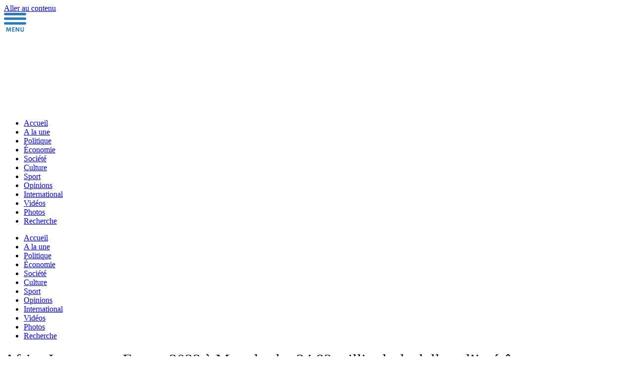

--- FILE ---
content_type: text/html; charset=UTF-8
request_url: https://malikonews.com/africa-investment-forum-2023-a-marrakech-3482-milliards-de-dollars-dinterets-dinvestissement/
body_size: 25632
content:
<!doctype html><html lang="fr-FR"><head><script data-no-optimize="1">var litespeed_docref=sessionStorage.getItem("litespeed_docref");litespeed_docref&&(Object.defineProperty(document,"referrer",{get:function(){return litespeed_docref}}),sessionStorage.removeItem("litespeed_docref"));</script> <meta charset="UTF-8"><meta name="viewport" content="width=device-width, initial-scale=1"><link rel="profile" href="https://gmpg.org/xfn/11"><meta name='robots' content='index, follow, max-image-preview:large, max-snippet:-1, max-video-preview:-1' /><link rel="alternate" hreflang="fr" href="https://malikonews.com/africa-investment-forum-2023-a-marrakech-3482-milliards-de-dollars-dinterets-dinvestissement/" /><link rel="alternate" hreflang="x-default" href="https://malikonews.com/africa-investment-forum-2023-a-marrakech-3482-milliards-de-dollars-dinterets-dinvestissement/" />
 <script id="google_gtagjs-js-consent-mode-data-layer" type="litespeed/javascript">window.dataLayer=window.dataLayer||[];function gtag(){dataLayer.push(arguments)}
gtag('consent','default',{"ad_personalization":"denied","ad_storage":"denied","ad_user_data":"denied","analytics_storage":"denied","functionality_storage":"denied","security_storage":"denied","personalization_storage":"denied","region":["AT","BE","BG","CH","CY","CZ","DE","DK","EE","ES","FI","FR","GB","GR","HR","HU","IE","IS","IT","LI","LT","LU","LV","MT","NL","NO","PL","PT","RO","SE","SI","SK"],"wait_for_update":500});window._googlesitekitConsentCategoryMap={"statistics":["analytics_storage"],"marketing":["ad_storage","ad_user_data","ad_personalization"],"functional":["functionality_storage","security_storage"],"preferences":["personalization_storage"]};window._googlesitekitConsents={"ad_personalization":"denied","ad_storage":"denied","ad_user_data":"denied","analytics_storage":"denied","functionality_storage":"denied","security_storage":"denied","personalization_storage":"denied","region":["AT","BE","BG","CH","CY","CZ","DE","DK","EE","ES","FI","FR","GB","GR","HR","HU","IE","IS","IT","LI","LT","LU","LV","MT","NL","NO","PL","PT","RO","SE","SI","SK"],"wait_for_update":500}</script> <title>Africa Investment Forum 2023 à Marrakech...</title><meta name="description" content="Marrakech, Maroc--(L’Africa Investment Forum (AIF) 2023 s’est achevé le 10 Novembre à Marrakech avec un bilan exceptionnel..." /><link rel="canonical" href="https://malikonews.com/africa-investment-forum-2023-a-marrakech-3482-milliards-de-dollars-dinterets-dinvestissement/" /><meta property="og:locale" content="fr_FR" /><meta property="og:type" content="article" /><meta property="og:title" content="Africa Investment Forum 2023 à Marrakech..." /><meta property="og:description" content="Marrakech, Maroc--(L’Africa Investment Forum (AIF) 2023 s’est achevé le 10 Novembre à Marrakech avec un bilan exceptionnel..." /><meta property="og:url" content="https://malikonews.com/africa-investment-forum-2023-a-marrakech-3482-milliards-de-dollars-dinterets-dinvestissement/" /><meta property="og:site_name" content="Maliko News Mali" /><meta property="article:publisher" content="https://www.facebook.com/people/Maliko-News/61550630347341/" /><meta property="article:published_time" content="2023-11-16T11:28:02+00:00" /><meta property="article:modified_time" content="2023-11-16T12:07:14+00:00" /><meta property="og:image" content="https://malikonews.com/wp-content/uploads/2023/11/africa-forum.jpg" /><meta property="og:image:width" content="1080" /><meta property="og:image:height" content="1080" /><meta property="og:image:type" content="image/jpeg" /><meta name="author" content="YT" /><meta name="twitter:card" content="summary_large_image" /><meta name="twitter:creator" content="@MalikoNewsCom" /><meta name="twitter:site" content="@MalikoNewsCom" /><meta name="twitter:label1" content="Écrit par" /><meta name="twitter:data1" content="YT" /><meta name="twitter:label2" content="Durée de lecture estimée" /><meta name="twitter:data2" content="2 minutes" /> <script type="application/ld+json" class="yoast-schema-graph">{"@context":"https://schema.org","@graph":[{"@type":"Article","@id":"https://malikonews.com/africa-investment-forum-2023-a-marrakech-3482-milliards-de-dollars-dinterets-dinvestissement/#article","isPartOf":{"@id":"https://malikonews.com/africa-investment-forum-2023-a-marrakech-3482-milliards-de-dollars-dinterets-dinvestissement/"},"author":{"@id":"https://malikonews.com/#/schema/person/cb07f7e6895b81ad81e8e11c5e2679c1"},"headline":"Africa Investment Forum 2023 à Marrakech : 34,82 milliards de dollars d&rsquo;intérêts d&rsquo;investissement","datePublished":"2023-11-16T11:28:02+00:00","dateModified":"2023-11-16T12:07:14+00:00","mainEntityOfPage":{"@id":"https://malikonews.com/africa-investment-forum-2023-a-marrakech-3482-milliards-de-dollars-dinterets-dinvestissement/"},"wordCount":373,"commentCount":0,"publisher":{"@id":"https://malikonews.com/#organization"},"image":{"@id":"https://malikonews.com/africa-investment-forum-2023-a-marrakech-3482-milliards-de-dollars-dinterets-dinvestissement/#primaryimage"},"thumbnailUrl":"https://malikonews.com/wp-content/uploads/2023/11/africa-forum.jpg","articleSection":["Economie"],"inLanguage":"fr-FR","potentialAction":[{"@type":"CommentAction","name":"Comment","target":["https://malikonews.com/africa-investment-forum-2023-a-marrakech-3482-milliards-de-dollars-dinterets-dinvestissement/#respond"]}]},{"@type":"WebPage","@id":"https://malikonews.com/africa-investment-forum-2023-a-marrakech-3482-milliards-de-dollars-dinterets-dinvestissement/","url":"https://malikonews.com/africa-investment-forum-2023-a-marrakech-3482-milliards-de-dollars-dinterets-dinvestissement/","name":"Africa Investment Forum 2023 à Marrakech...","isPartOf":{"@id":"https://malikonews.com/#website"},"primaryImageOfPage":{"@id":"https://malikonews.com/africa-investment-forum-2023-a-marrakech-3482-milliards-de-dollars-dinterets-dinvestissement/#primaryimage"},"image":{"@id":"https://malikonews.com/africa-investment-forum-2023-a-marrakech-3482-milliards-de-dollars-dinterets-dinvestissement/#primaryimage"},"thumbnailUrl":"https://malikonews.com/wp-content/uploads/2023/11/africa-forum.jpg","datePublished":"2023-11-16T11:28:02+00:00","dateModified":"2023-11-16T12:07:14+00:00","description":"Marrakech, Maroc--(L’Africa Investment Forum (AIF) 2023 s’est achevé le 10 Novembre à Marrakech avec un bilan exceptionnel...","inLanguage":"fr-FR","potentialAction":[{"@type":"ReadAction","target":["https://malikonews.com/africa-investment-forum-2023-a-marrakech-3482-milliards-de-dollars-dinterets-dinvestissement/"]}]},{"@type":"ImageObject","inLanguage":"fr-FR","@id":"https://malikonews.com/africa-investment-forum-2023-a-marrakech-3482-milliards-de-dollars-dinterets-dinvestissement/#primaryimage","url":"https://malikonews.com/wp-content/uploads/2023/11/africa-forum.jpg","contentUrl":"https://malikonews.com/wp-content/uploads/2023/11/africa-forum.jpg","width":1080,"height":1080},{"@type":"WebSite","@id":"https://malikonews.com/#website","url":"https://malikonews.com/","name":"Maliko News Mali","description":"Au coeur de l&#039;actu d&#039;ici et d&#039;ailleurs","publisher":{"@id":"https://malikonews.com/#organization"},"potentialAction":[{"@type":"SearchAction","target":{"@type":"EntryPoint","urlTemplate":"https://malikonews.com/?s={search_term_string}"},"query-input":{"@type":"PropertyValueSpecification","valueRequired":true,"valueName":"search_term_string"}}],"inLanguage":"fr-FR"},{"@type":"Organization","@id":"https://malikonews.com/#organization","name":"Maliko News Mali","url":"https://malikonews.com/","logo":{"@type":"ImageObject","inLanguage":"fr-FR","@id":"https://malikonews.com/#/schema/logo/image/","url":"https://malikonews.com/wp-content/uploads/2023/04/Logo-Maliko-News.png","contentUrl":"https://malikonews.com/wp-content/uploads/2023/04/Logo-Maliko-News.png","width":458,"height":150,"caption":"Maliko News Mali"},"image":{"@id":"https://malikonews.com/#/schema/logo/image/"},"sameAs":["https://www.facebook.com/people/Maliko-News/61550630347341/","https://x.com/MalikoNewsCom","https://www.youtube.com/@MalikoNews","https://www.linkedin.com/in/maliko-news-07a81a28a/"]},{"@type":"Person","@id":"https://malikonews.com/#/schema/person/cb07f7e6895b81ad81e8e11c5e2679c1","name":"YT","image":{"@type":"ImageObject","inLanguage":"fr-FR","@id":"https://malikonews.com/#/schema/person/image/38a8e79b3f9bea1c07d24fd2a4dcc1ef","url":"https://malikonews.com/wp-content/litespeed/avatar/9db18265cf97971968d336e3c16c5589.jpg?ver=1769421647","contentUrl":"https://malikonews.com/wp-content/litespeed/avatar/9db18265cf97971968d336e3c16c5589.jpg?ver=1769421647","caption":"YT"},"url":"https://malikonews.com/author/yely/"}]}</script> <link rel='dns-prefetch' href='//www.googletagmanager.com' /><link rel="alternate" type="application/rss+xml" title="Maliko News Mali &raquo; Flux" href="https://malikonews.com/feed/" /><link rel="alternate" type="application/rss+xml" title="Maliko News Mali &raquo; Flux des commentaires" href="https://malikonews.com/comments/feed/" /> <script id="wpp-js" type="litespeed/javascript" data-src="https://malikonews.com/wp-content/plugins/wordpress-popular-posts/assets/js/wpp.min.js?ver=7.3.6" data-sampling="0" data-sampling-rate="100" data-api-url="https://malikonews.com/wp-json/wordpress-popular-posts" data-post-id="4323" data-token="dc1500783e" data-lang="0" data-debug="0"></script> <link rel="alternate" type="application/rss+xml" title="Maliko News Mali &raquo; Africa Investment Forum 2023 à Marrakech : 34,82 milliards de dollars d&rsquo;intérêts d&rsquo;investissement Flux des commentaires" href="https://malikonews.com/africa-investment-forum-2023-a-marrakech-3482-milliards-de-dollars-dinterets-dinvestissement/feed/" /><link rel="alternate" title="oEmbed (JSON)" type="application/json+oembed" href="https://malikonews.com/wp-json/oembed/1.0/embed?url=https%3A%2F%2Fmalikonews.com%2Fafrica-investment-forum-2023-a-marrakech-3482-milliards-de-dollars-dinterets-dinvestissement%2F" /><link rel="alternate" title="oEmbed (XML)" type="text/xml+oembed" href="https://malikonews.com/wp-json/oembed/1.0/embed?url=https%3A%2F%2Fmalikonews.com%2Fafrica-investment-forum-2023-a-marrakech-3482-milliards-de-dollars-dinterets-dinvestissement%2F&#038;format=xml" />
<script id="malik-ready" type="litespeed/javascript">window.advanced_ads_ready=function(e,a){a=a||"complete";var d=function(e){return"interactive"===a?"loading"!==e:"complete"===e};d(document.readyState)?e():document.addEventListener("readystatechange",(function(a){d(a.target.readyState)&&e()}),{once:"interactive"===a})},window.advanced_ads_ready_queue=window.advanced_ads_ready_queue||[]</script> <style id='wp-img-auto-sizes-contain-inline-css'>img:is([sizes=auto i],[sizes^="auto," i]){contain-intrinsic-size:3000px 1500px}
/*# sourceURL=wp-img-auto-sizes-contain-inline-css */</style><link data-optimized="2" rel="stylesheet" href="https://malikonews.com/wp-content/litespeed/css/e2e441775ab120fbf51c5e2ab5d5db83.css?ver=95325" /><style id='global-styles-inline-css'>:root{--wp--preset--aspect-ratio--square: 1;--wp--preset--aspect-ratio--4-3: 4/3;--wp--preset--aspect-ratio--3-4: 3/4;--wp--preset--aspect-ratio--3-2: 3/2;--wp--preset--aspect-ratio--2-3: 2/3;--wp--preset--aspect-ratio--16-9: 16/9;--wp--preset--aspect-ratio--9-16: 9/16;--wp--preset--color--black: #000000;--wp--preset--color--cyan-bluish-gray: #abb8c3;--wp--preset--color--white: #ffffff;--wp--preset--color--pale-pink: #f78da7;--wp--preset--color--vivid-red: #cf2e2e;--wp--preset--color--luminous-vivid-orange: #ff6900;--wp--preset--color--luminous-vivid-amber: #fcb900;--wp--preset--color--light-green-cyan: #7bdcb5;--wp--preset--color--vivid-green-cyan: #00d084;--wp--preset--color--pale-cyan-blue: #8ed1fc;--wp--preset--color--vivid-cyan-blue: #0693e3;--wp--preset--color--vivid-purple: #9b51e0;--wp--preset--gradient--vivid-cyan-blue-to-vivid-purple: linear-gradient(135deg,rgb(6,147,227) 0%,rgb(155,81,224) 100%);--wp--preset--gradient--light-green-cyan-to-vivid-green-cyan: linear-gradient(135deg,rgb(122,220,180) 0%,rgb(0,208,130) 100%);--wp--preset--gradient--luminous-vivid-amber-to-luminous-vivid-orange: linear-gradient(135deg,rgb(252,185,0) 0%,rgb(255,105,0) 100%);--wp--preset--gradient--luminous-vivid-orange-to-vivid-red: linear-gradient(135deg,rgb(255,105,0) 0%,rgb(207,46,46) 100%);--wp--preset--gradient--very-light-gray-to-cyan-bluish-gray: linear-gradient(135deg,rgb(238,238,238) 0%,rgb(169,184,195) 100%);--wp--preset--gradient--cool-to-warm-spectrum: linear-gradient(135deg,rgb(74,234,220) 0%,rgb(151,120,209) 20%,rgb(207,42,186) 40%,rgb(238,44,130) 60%,rgb(251,105,98) 80%,rgb(254,248,76) 100%);--wp--preset--gradient--blush-light-purple: linear-gradient(135deg,rgb(255,206,236) 0%,rgb(152,150,240) 100%);--wp--preset--gradient--blush-bordeaux: linear-gradient(135deg,rgb(254,205,165) 0%,rgb(254,45,45) 50%,rgb(107,0,62) 100%);--wp--preset--gradient--luminous-dusk: linear-gradient(135deg,rgb(255,203,112) 0%,rgb(199,81,192) 50%,rgb(65,88,208) 100%);--wp--preset--gradient--pale-ocean: linear-gradient(135deg,rgb(255,245,203) 0%,rgb(182,227,212) 50%,rgb(51,167,181) 100%);--wp--preset--gradient--electric-grass: linear-gradient(135deg,rgb(202,248,128) 0%,rgb(113,206,126) 100%);--wp--preset--gradient--midnight: linear-gradient(135deg,rgb(2,3,129) 0%,rgb(40,116,252) 100%);--wp--preset--font-size--small: 13px;--wp--preset--font-size--medium: 20px;--wp--preset--font-size--large: 36px;--wp--preset--font-size--x-large: 42px;--wp--preset--spacing--20: 0.44rem;--wp--preset--spacing--30: 0.67rem;--wp--preset--spacing--40: 1rem;--wp--preset--spacing--50: 1.5rem;--wp--preset--spacing--60: 2.25rem;--wp--preset--spacing--70: 3.38rem;--wp--preset--spacing--80: 5.06rem;--wp--preset--shadow--natural: 6px 6px 9px rgba(0, 0, 0, 0.2);--wp--preset--shadow--deep: 12px 12px 50px rgba(0, 0, 0, 0.4);--wp--preset--shadow--sharp: 6px 6px 0px rgba(0, 0, 0, 0.2);--wp--preset--shadow--outlined: 6px 6px 0px -3px rgb(255, 255, 255), 6px 6px rgb(0, 0, 0);--wp--preset--shadow--crisp: 6px 6px 0px rgb(0, 0, 0);}:root { --wp--style--global--content-size: 800px;--wp--style--global--wide-size: 1200px; }:where(body) { margin: 0; }.wp-site-blocks > .alignleft { float: left; margin-right: 2em; }.wp-site-blocks > .alignright { float: right; margin-left: 2em; }.wp-site-blocks > .aligncenter { justify-content: center; margin-left: auto; margin-right: auto; }:where(.wp-site-blocks) > * { margin-block-start: 24px; margin-block-end: 0; }:where(.wp-site-blocks) > :first-child { margin-block-start: 0; }:where(.wp-site-blocks) > :last-child { margin-block-end: 0; }:root { --wp--style--block-gap: 24px; }:root :where(.is-layout-flow) > :first-child{margin-block-start: 0;}:root :where(.is-layout-flow) > :last-child{margin-block-end: 0;}:root :where(.is-layout-flow) > *{margin-block-start: 24px;margin-block-end: 0;}:root :where(.is-layout-constrained) > :first-child{margin-block-start: 0;}:root :where(.is-layout-constrained) > :last-child{margin-block-end: 0;}:root :where(.is-layout-constrained) > *{margin-block-start: 24px;margin-block-end: 0;}:root :where(.is-layout-flex){gap: 24px;}:root :where(.is-layout-grid){gap: 24px;}.is-layout-flow > .alignleft{float: left;margin-inline-start: 0;margin-inline-end: 2em;}.is-layout-flow > .alignright{float: right;margin-inline-start: 2em;margin-inline-end: 0;}.is-layout-flow > .aligncenter{margin-left: auto !important;margin-right: auto !important;}.is-layout-constrained > .alignleft{float: left;margin-inline-start: 0;margin-inline-end: 2em;}.is-layout-constrained > .alignright{float: right;margin-inline-start: 2em;margin-inline-end: 0;}.is-layout-constrained > .aligncenter{margin-left: auto !important;margin-right: auto !important;}.is-layout-constrained > :where(:not(.alignleft):not(.alignright):not(.alignfull)){max-width: var(--wp--style--global--content-size);margin-left: auto !important;margin-right: auto !important;}.is-layout-constrained > .alignwide{max-width: var(--wp--style--global--wide-size);}body .is-layout-flex{display: flex;}.is-layout-flex{flex-wrap: wrap;align-items: center;}.is-layout-flex > :is(*, div){margin: 0;}body .is-layout-grid{display: grid;}.is-layout-grid > :is(*, div){margin: 0;}body{padding-top: 0px;padding-right: 0px;padding-bottom: 0px;padding-left: 0px;}a:where(:not(.wp-element-button)){text-decoration: underline;}:root :where(.wp-element-button, .wp-block-button__link){background-color: #32373c;border-width: 0;color: #fff;font-family: inherit;font-size: inherit;font-style: inherit;font-weight: inherit;letter-spacing: inherit;line-height: inherit;padding-top: calc(0.667em + 2px);padding-right: calc(1.333em + 2px);padding-bottom: calc(0.667em + 2px);padding-left: calc(1.333em + 2px);text-decoration: none;text-transform: inherit;}.has-black-color{color: var(--wp--preset--color--black) !important;}.has-cyan-bluish-gray-color{color: var(--wp--preset--color--cyan-bluish-gray) !important;}.has-white-color{color: var(--wp--preset--color--white) !important;}.has-pale-pink-color{color: var(--wp--preset--color--pale-pink) !important;}.has-vivid-red-color{color: var(--wp--preset--color--vivid-red) !important;}.has-luminous-vivid-orange-color{color: var(--wp--preset--color--luminous-vivid-orange) !important;}.has-luminous-vivid-amber-color{color: var(--wp--preset--color--luminous-vivid-amber) !important;}.has-light-green-cyan-color{color: var(--wp--preset--color--light-green-cyan) !important;}.has-vivid-green-cyan-color{color: var(--wp--preset--color--vivid-green-cyan) !important;}.has-pale-cyan-blue-color{color: var(--wp--preset--color--pale-cyan-blue) !important;}.has-vivid-cyan-blue-color{color: var(--wp--preset--color--vivid-cyan-blue) !important;}.has-vivid-purple-color{color: var(--wp--preset--color--vivid-purple) !important;}.has-black-background-color{background-color: var(--wp--preset--color--black) !important;}.has-cyan-bluish-gray-background-color{background-color: var(--wp--preset--color--cyan-bluish-gray) !important;}.has-white-background-color{background-color: var(--wp--preset--color--white) !important;}.has-pale-pink-background-color{background-color: var(--wp--preset--color--pale-pink) !important;}.has-vivid-red-background-color{background-color: var(--wp--preset--color--vivid-red) !important;}.has-luminous-vivid-orange-background-color{background-color: var(--wp--preset--color--luminous-vivid-orange) !important;}.has-luminous-vivid-amber-background-color{background-color: var(--wp--preset--color--luminous-vivid-amber) !important;}.has-light-green-cyan-background-color{background-color: var(--wp--preset--color--light-green-cyan) !important;}.has-vivid-green-cyan-background-color{background-color: var(--wp--preset--color--vivid-green-cyan) !important;}.has-pale-cyan-blue-background-color{background-color: var(--wp--preset--color--pale-cyan-blue) !important;}.has-vivid-cyan-blue-background-color{background-color: var(--wp--preset--color--vivid-cyan-blue) !important;}.has-vivid-purple-background-color{background-color: var(--wp--preset--color--vivid-purple) !important;}.has-black-border-color{border-color: var(--wp--preset--color--black) !important;}.has-cyan-bluish-gray-border-color{border-color: var(--wp--preset--color--cyan-bluish-gray) !important;}.has-white-border-color{border-color: var(--wp--preset--color--white) !important;}.has-pale-pink-border-color{border-color: var(--wp--preset--color--pale-pink) !important;}.has-vivid-red-border-color{border-color: var(--wp--preset--color--vivid-red) !important;}.has-luminous-vivid-orange-border-color{border-color: var(--wp--preset--color--luminous-vivid-orange) !important;}.has-luminous-vivid-amber-border-color{border-color: var(--wp--preset--color--luminous-vivid-amber) !important;}.has-light-green-cyan-border-color{border-color: var(--wp--preset--color--light-green-cyan) !important;}.has-vivid-green-cyan-border-color{border-color: var(--wp--preset--color--vivid-green-cyan) !important;}.has-pale-cyan-blue-border-color{border-color: var(--wp--preset--color--pale-cyan-blue) !important;}.has-vivid-cyan-blue-border-color{border-color: var(--wp--preset--color--vivid-cyan-blue) !important;}.has-vivid-purple-border-color{border-color: var(--wp--preset--color--vivid-purple) !important;}.has-vivid-cyan-blue-to-vivid-purple-gradient-background{background: var(--wp--preset--gradient--vivid-cyan-blue-to-vivid-purple) !important;}.has-light-green-cyan-to-vivid-green-cyan-gradient-background{background: var(--wp--preset--gradient--light-green-cyan-to-vivid-green-cyan) !important;}.has-luminous-vivid-amber-to-luminous-vivid-orange-gradient-background{background: var(--wp--preset--gradient--luminous-vivid-amber-to-luminous-vivid-orange) !important;}.has-luminous-vivid-orange-to-vivid-red-gradient-background{background: var(--wp--preset--gradient--luminous-vivid-orange-to-vivid-red) !important;}.has-very-light-gray-to-cyan-bluish-gray-gradient-background{background: var(--wp--preset--gradient--very-light-gray-to-cyan-bluish-gray) !important;}.has-cool-to-warm-spectrum-gradient-background{background: var(--wp--preset--gradient--cool-to-warm-spectrum) !important;}.has-blush-light-purple-gradient-background{background: var(--wp--preset--gradient--blush-light-purple) !important;}.has-blush-bordeaux-gradient-background{background: var(--wp--preset--gradient--blush-bordeaux) !important;}.has-luminous-dusk-gradient-background{background: var(--wp--preset--gradient--luminous-dusk) !important;}.has-pale-ocean-gradient-background{background: var(--wp--preset--gradient--pale-ocean) !important;}.has-electric-grass-gradient-background{background: var(--wp--preset--gradient--electric-grass) !important;}.has-midnight-gradient-background{background: var(--wp--preset--gradient--midnight) !important;}.has-small-font-size{font-size: var(--wp--preset--font-size--small) !important;}.has-medium-font-size{font-size: var(--wp--preset--font-size--medium) !important;}.has-large-font-size{font-size: var(--wp--preset--font-size--large) !important;}.has-x-large-font-size{font-size: var(--wp--preset--font-size--x-large) !important;}
/*# sourceURL=global-styles-inline-css */</style> <script id="wpml-cookie-js-extra" type="litespeed/javascript">var wpml_cookies={"wp-wpml_current_language":{"value":"fr","expires":1,"path":"/"}};var wpml_cookies={"wp-wpml_current_language":{"value":"fr","expires":1,"path":"/"}}</script> <script id="cookie-notice-front-js-before" type="litespeed/javascript">var cnArgs={"ajaxUrl":"https:\/\/malikonews.com\/wp-admin\/admin-ajax.php","nonce":"377c4208d5","hideEffect":"fade","position":"bottom","onScroll":!1,"onScrollOffset":100,"onClick":!1,"cookieName":"cookie_notice_accepted","cookieTime":2592000,"cookieTimeRejected":2592000,"globalCookie":!1,"redirection":!1,"cache":!0,"revokeCookies":!1,"revokeCookiesOpt":"automatic"}</script> <script type="litespeed/javascript" data-src="https://malikonews.com/wp-includes/js/jquery/jquery.min.js" id="jquery-core-js"></script> <script id="ts-poll-public-js-extra" type="litespeed/javascript">var tsPollData={"root_url":"https://malikonews.com/wp-json/","nonce":"dc1500783e"}</script>  <script type="litespeed/javascript" data-src="https://www.googletagmanager.com/gtag/js?id=GT-5RMBW7C" id="google_gtagjs-js"></script> <script id="google_gtagjs-js-after" type="litespeed/javascript">window.dataLayer=window.dataLayer||[];function gtag(){dataLayer.push(arguments)}
gtag("set","linker",{"domains":["malikonews.com"]});gtag("js",new Date());gtag("set","developer_id.dZTNiMT",!0);gtag("config","GT-5RMBW7C",{"googlesitekit_post_type":"post"});gtag("config","AW-11121646461");window._googlesitekit=window._googlesitekit||{};window._googlesitekit.throttledEvents=[];window._googlesitekit.gtagEvent=(name,data)=>{var key=JSON.stringify({name,data});if(!!window._googlesitekit.throttledEvents[key]){return}window._googlesitekit.throttledEvents[key]=!0;setTimeout(()=>{delete window._googlesitekit.throttledEvents[key]},5);gtag("event",name,{...data,event_source:"site-kit"})}</script> <link rel="https://api.w.org/" href="https://malikonews.com/wp-json/" /><link rel="alternate" title="JSON" type="application/json" href="https://malikonews.com/wp-json/wp/v2/posts/4323" /><link rel="EditURI" type="application/rsd+xml" title="RSD" href="https://malikonews.com/xmlrpc.php?rsd" /><meta name="generator" content="WordPress 6.9" /><link rel='shortlink' href='https://malikonews.com/?p=4323' /><meta name="generator" content="WPML ver:4.7.6 stt:1,4;" /><meta name="generator" content="Site Kit by Google 1.170.0" /><style id="wpp-loading-animation-styles">@-webkit-keyframes bgslide{from{background-position-x:0}to{background-position-x:-200%}}@keyframes bgslide{from{background-position-x:0}to{background-position-x:-200%}}.wpp-widget-block-placeholder,.wpp-shortcode-placeholder{margin:0 auto;width:60px;height:3px;background:#dd3737;background:linear-gradient(90deg,#dd3737 0%,#571313 10%,#dd3737 100%);background-size:200% auto;border-radius:3px;-webkit-animation:bgslide 1s infinite linear;animation:bgslide 1s infinite linear}</style><meta name="google-adsense-platform-account" content="ca-host-pub-2644536267352236"><meta name="google-adsense-platform-domain" content="sitekit.withgoogle.com"><meta name="generator" content="Elementor 3.32.5; features: additional_custom_breakpoints; settings: css_print_method-external, google_font-enabled, font_display-swap"><style>.e-con.e-parent:nth-of-type(n+4):not(.e-lazyloaded):not(.e-no-lazyload),
				.e-con.e-parent:nth-of-type(n+4):not(.e-lazyloaded):not(.e-no-lazyload) * {
					background-image: none !important;
				}
				@media screen and (max-height: 1024px) {
					.e-con.e-parent:nth-of-type(n+3):not(.e-lazyloaded):not(.e-no-lazyload),
					.e-con.e-parent:nth-of-type(n+3):not(.e-lazyloaded):not(.e-no-lazyload) * {
						background-image: none !important;
					}
				}
				@media screen and (max-height: 640px) {
					.e-con.e-parent:nth-of-type(n+2):not(.e-lazyloaded):not(.e-no-lazyload),
					.e-con.e-parent:nth-of-type(n+2):not(.e-lazyloaded):not(.e-no-lazyload) * {
						background-image: none !important;
					}
				}</style><noscript><style>.lazyload[data-src]{display:none !important;}</style></noscript><style>.lazyload{background-image:none !important;}.lazyload:before{background-image:none !important;}</style> <script type="litespeed/javascript">(function(w,d,s,l,i){w[l]=w[l]||[];w[l].push({'gtm.start':new Date().getTime(),event:'gtm.js'});var f=d.getElementsByTagName(s)[0],j=d.createElement(s),dl=l!='dataLayer'?'&l='+l:'';j.async=!0;j.src='https://www.googletagmanager.com/gtm.js?id='+i+dl;f.parentNode.insertBefore(j,f)})(window,document,'script','dataLayer','GTM-TF63392N')</script> <link rel="icon" href="https://malikonews.com/wp-content/uploads/2023/05/icon-Logo-Maliko-News.png" sizes="32x32" /><link rel="icon" href="https://malikonews.com/wp-content/uploads/2023/05/icon-Logo-Maliko-News.png" sizes="192x192" /><link rel="apple-touch-icon" href="https://malikonews.com/wp-content/uploads/2023/05/icon-Logo-Maliko-News.png" /><meta name="msapplication-TileImage" content="https://malikonews.com/wp-content/uploads/2023/05/icon-Logo-Maliko-News.png" /><style id="wp-custom-css">.totalpoll-question-content{  
 margin-bottom: 1em;
font-weight: 700;
font-family: Kadwa;
font-size: 20px;
}
.bwp.bwp.bwp.bwp.bwp.bwp.bwp.bwp.bwp.bwp.bwp.bwp.beyondwords-highlight{
color: inherit !important;
margin: 0 !important;
padding: 0 !important;
background:#96cdfa !important;
}
.beyondwords-highlight .bwp .id-c9fe1be3-650a-440f-92ee-e882727fa546{
background:#96cdfa !important;
}</style><style id='multiple-authors-widget-css-inline-css'>.pp-multiple-authors-boxes-wrapper.box-post-id-4323 .pp-author-boxes-avatar img { width: 80px !important; height: 80px !important; } .pp-multiple-authors-boxes-wrapper.box-post-id-4323 .pp-author-boxes-avatar img { border-radius: 50% !important; } .pp-multiple-authors-boxes-wrapper.box-post-id-4323 .pp-author-boxes-meta a { background-color: #655997 !important; } .pp-multiple-authors-boxes-wrapper.box-post-id-4323 .pp-author-boxes-meta a { color: #ffffff !important; } .pp-multiple-authors-boxes-wrapper.box-post-id-4323 .pp-author-boxes-meta a:hover { color: #ffffff !important; } .pp-multiple-authors-boxes-wrapper.box-post-id-4323 .pp-author-boxes-recent-posts-title { border-bottom-style: dotted !important; } .pp-multiple-authors-boxes-wrapper.box-post-id-4323 .pp-multiple-authors-boxes-li { border-style: solid !important; } .pp-multiple-authors-boxes-wrapper.box-post-id-4323 .pp-multiple-authors-boxes-li { color: #3c434a !important; } 
:root { --ppa-color-scheme: #655997; --ppa-color-scheme-active: #504778; }
.pp-multiple-authors-boxes-wrapper.box-post-id-4323 .pp-author-boxes-avatar img { width: 80px !important; height: 80px !important; } .pp-multiple-authors-boxes-wrapper.box-post-id-4323 .pp-author-boxes-avatar img { border-radius: 50% !important; } .pp-multiple-authors-boxes-wrapper.box-post-id-4323 .pp-author-boxes-meta a { background-color: #655997 !important; } .pp-multiple-authors-boxes-wrapper.box-post-id-4323 .pp-author-boxes-meta a { color: #ffffff !important; } .pp-multiple-authors-boxes-wrapper.box-post-id-4323 .pp-author-boxes-meta a:hover { color: #ffffff !important; } .pp-multiple-authors-boxes-wrapper.box-post-id-4323 .pp-author-boxes-recent-posts-title { border-bottom-style: dotted !important; } .pp-multiple-authors-boxes-wrapper.box-post-id-4323 .pp-multiple-authors-boxes-li { border-style: solid !important; } .pp-multiple-authors-boxes-wrapper.box-post-id-4323 .pp-multiple-authors-boxes-li { color: #3c434a !important; } 
:root { --ppa-color-scheme: #655997; --ppa-color-scheme-active: #504778; }
.pp-multiple-authors-boxes-wrapper.box-post-id-4323 .pp-author-boxes-avatar img { width: 80px !important; height: 80px !important; } .pp-multiple-authors-boxes-wrapper.box-post-id-4323 .pp-author-boxes-avatar img { border-radius: 50% !important; } .pp-multiple-authors-boxes-wrapper.box-post-id-4323 .pp-author-boxes-meta a { background-color: #655997 !important; } .pp-multiple-authors-boxes-wrapper.box-post-id-4323 .pp-author-boxes-meta a { color: #ffffff !important; } .pp-multiple-authors-boxes-wrapper.box-post-id-4323 .pp-author-boxes-meta a:hover { color: #ffffff !important; } .pp-multiple-authors-boxes-wrapper.box-post-id-4323 .pp-author-boxes-recent-posts-title { border-bottom-style: dotted !important; } .pp-multiple-authors-boxes-wrapper.box-post-id-4323 .pp-multiple-authors-boxes-li { border-style: solid !important; } .pp-multiple-authors-boxes-wrapper.box-post-id-4323 .pp-multiple-authors-boxes-li { color: #3c434a !important; } 
:root { --ppa-color-scheme: #655997; --ppa-color-scheme-active: #504778; }
.pp-multiple-authors-boxes-wrapper.box-post-id-4323 .pp-author-boxes-avatar img { width: 80px !important; height: 80px !important; } .pp-multiple-authors-boxes-wrapper.box-post-id-4323 .pp-author-boxes-avatar img { border-radius: 50% !important; } .pp-multiple-authors-boxes-wrapper.box-post-id-4323 .pp-author-boxes-meta a { background-color: #655997 !important; } .pp-multiple-authors-boxes-wrapper.box-post-id-4323 .pp-author-boxes-meta a { color: #ffffff !important; } .pp-multiple-authors-boxes-wrapper.box-post-id-4323 .pp-author-boxes-meta a:hover { color: #ffffff !important; } .pp-multiple-authors-boxes-wrapper.box-post-id-4323 .pp-author-boxes-recent-posts-title { border-bottom-style: dotted !important; } .pp-multiple-authors-boxes-wrapper.box-post-id-4323 .pp-multiple-authors-boxes-li { border-style: solid !important; } .pp-multiple-authors-boxes-wrapper.box-post-id-4323 .pp-multiple-authors-boxes-li { color: #3c434a !important; } 
:root { --ppa-color-scheme: #655997; --ppa-color-scheme-active: #504778; }
.pp-multiple-authors-boxes-wrapper.box-post-id-4323 .pp-author-boxes-avatar img { width: 80px !important; height: 80px !important; } .pp-multiple-authors-boxes-wrapper.box-post-id-4323 .pp-author-boxes-avatar img { border-radius: 50% !important; } .pp-multiple-authors-boxes-wrapper.box-post-id-4323 .pp-author-boxes-meta a { background-color: #655997 !important; } .pp-multiple-authors-boxes-wrapper.box-post-id-4323 .pp-author-boxes-meta a { color: #ffffff !important; } .pp-multiple-authors-boxes-wrapper.box-post-id-4323 .pp-author-boxes-meta a:hover { color: #ffffff !important; } .pp-multiple-authors-boxes-wrapper.box-post-id-4323 .pp-author-boxes-recent-posts-title { border-bottom-style: dotted !important; } .pp-multiple-authors-boxes-wrapper.box-post-id-4323 .pp-multiple-authors-boxes-li { border-style: solid !important; } .pp-multiple-authors-boxes-wrapper.box-post-id-4323 .pp-multiple-authors-boxes-li { color: #3c434a !important; } 
:root { --ppa-color-scheme: #655997; --ppa-color-scheme-active: #504778; }
.pp-multiple-authors-boxes-wrapper.box-post-id-4323 .pp-author-boxes-avatar img { width: 80px !important; height: 80px !important; } .pp-multiple-authors-boxes-wrapper.box-post-id-4323 .pp-author-boxes-avatar img { border-radius: 50% !important; } .pp-multiple-authors-boxes-wrapper.box-post-id-4323 .pp-author-boxes-meta a { background-color: #655997 !important; } .pp-multiple-authors-boxes-wrapper.box-post-id-4323 .pp-author-boxes-meta a { color: #ffffff !important; } .pp-multiple-authors-boxes-wrapper.box-post-id-4323 .pp-author-boxes-meta a:hover { color: #ffffff !important; } .pp-multiple-authors-boxes-wrapper.box-post-id-4323 .pp-author-boxes-recent-posts-title { border-bottom-style: dotted !important; } .pp-multiple-authors-boxes-wrapper.box-post-id-4323 .pp-multiple-authors-boxes-li { border-style: solid !important; } .pp-multiple-authors-boxes-wrapper.box-post-id-4323 .pp-multiple-authors-boxes-li { color: #3c434a !important; } 
:root { --ppa-color-scheme: #655997; --ppa-color-scheme-active: #504778; }
.pp-multiple-authors-boxes-wrapper.box-post-id-4323 .pp-author-boxes-avatar img { width: 80px !important; height: 80px !important; } .pp-multiple-authors-boxes-wrapper.box-post-id-4323 .pp-author-boxes-avatar img { border-radius: 50% !important; } .pp-multiple-authors-boxes-wrapper.box-post-id-4323 .pp-author-boxes-meta a { background-color: #655997 !important; } .pp-multiple-authors-boxes-wrapper.box-post-id-4323 .pp-author-boxes-meta a { color: #ffffff !important; } .pp-multiple-authors-boxes-wrapper.box-post-id-4323 .pp-author-boxes-meta a:hover { color: #ffffff !important; } .pp-multiple-authors-boxes-wrapper.box-post-id-4323 .pp-author-boxes-recent-posts-title { border-bottom-style: dotted !important; } .pp-multiple-authors-boxes-wrapper.box-post-id-4323 .pp-multiple-authors-boxes-li { border-style: solid !important; } .pp-multiple-authors-boxes-wrapper.box-post-id-4323 .pp-multiple-authors-boxes-li { color: #3c434a !important; } 
:root { --ppa-color-scheme: #655997; --ppa-color-scheme-active: #504778; }
.pp-multiple-authors-boxes-wrapper.box-post-id-4323 .pp-author-boxes-avatar img { width: 80px !important; height: 80px !important; } .pp-multiple-authors-boxes-wrapper.box-post-id-4323 .pp-author-boxes-avatar img { border-radius: 50% !important; } .pp-multiple-authors-boxes-wrapper.box-post-id-4323 .pp-author-boxes-meta a { background-color: #655997 !important; } .pp-multiple-authors-boxes-wrapper.box-post-id-4323 .pp-author-boxes-meta a { color: #ffffff !important; } .pp-multiple-authors-boxes-wrapper.box-post-id-4323 .pp-author-boxes-meta a:hover { color: #ffffff !important; } .pp-multiple-authors-boxes-wrapper.box-post-id-4323 .pp-author-boxes-recent-posts-title { border-bottom-style: dotted !important; } .pp-multiple-authors-boxes-wrapper.box-post-id-4323 .pp-multiple-authors-boxes-li { border-style: solid !important; } .pp-multiple-authors-boxes-wrapper.box-post-id-4323 .pp-multiple-authors-boxes-li { color: #3c434a !important; } 
:root { --ppa-color-scheme: #655997; --ppa-color-scheme-active: #504778; }
.pp-multiple-authors-boxes-wrapper.box-post-id-4323 .pp-author-boxes-avatar img { width: 80px !important; height: 80px !important; } .pp-multiple-authors-boxes-wrapper.box-post-id-4323 .pp-author-boxes-avatar img { border-radius: 50% !important; } .pp-multiple-authors-boxes-wrapper.box-post-id-4323 .pp-author-boxes-meta a { background-color: #655997 !important; } .pp-multiple-authors-boxes-wrapper.box-post-id-4323 .pp-author-boxes-meta a { color: #ffffff !important; } .pp-multiple-authors-boxes-wrapper.box-post-id-4323 .pp-author-boxes-meta a:hover { color: #ffffff !important; } .pp-multiple-authors-boxes-wrapper.box-post-id-4323 .pp-author-boxes-recent-posts-title { border-bottom-style: dotted !important; } .pp-multiple-authors-boxes-wrapper.box-post-id-4323 .pp-multiple-authors-boxes-li { border-style: solid !important; } .pp-multiple-authors-boxes-wrapper.box-post-id-4323 .pp-multiple-authors-boxes-li { color: #3c434a !important; } 
:root { --ppa-color-scheme: #655997; --ppa-color-scheme-active: #504778; }
/*# sourceURL=multiple-authors-widget-css-inline-css */</style> <script type="application/ld+json" class="gnpub-schema-markup-output">{"@context":"https:\/\/schema.org\/","@type":"NewsArticle","@id":"https:\/\/malikonews.com\/africa-investment-forum-2023-a-marrakech-3482-milliards-de-dollars-dinterets-dinvestissement\/#newsarticle","url":"https:\/\/malikonews.com\/africa-investment-forum-2023-a-marrakech-3482-milliards-de-dollars-dinterets-dinvestissement\/","image":{"@type":"ImageObject","url":"https:\/\/malikonews.com\/wp-content\/uploads\/2023\/11\/africa-forum-150x150.jpg","width":150,"height":150},"headline":"Africa Investment Forum 2023 \u00e0 Marrakech : 34,82 milliards de dollars d&rsquo;int\u00e9r\u00eats d&rsquo;investissement","mainEntityOfPage":"https:\/\/malikonews.com\/africa-investment-forum-2023-a-marrakech-3482-milliards-de-dollars-dinterets-dinvestissement\/","datePublished":"2023-11-16T11:28:02+00:00","dateModified":"2023-11-16T12:07:14+00:00","description":"Marrakech, Maroc--(L\u2019Africa Investment Forum (AIF) 2023 s\u2019est achev\u00e9 le 10 Novembre \u00e0 Marrakech avec un bilan exceptionnel en g\u00e9n\u00e9rant 34,82 milliards de dollars d'int\u00e9r\u00eats d'investissement. A cette occasion, Le Dr. Akinwumi Adesina, Pr\u00e9sident de l\u2019AIF et de la Banque Africaine de D\u00e9veloppement (BAD), a soulign\u00e9 l\u2019\u00e9tat d\u2019esprit du Forum : \u201cdes affaires, des affaires, et","articleSection":"Economie","articleBody":"Marrakech, Maroc--(L\u2019Africa Investment Forum (AIF) 2023 s\u2019est achev\u00e9 le 10 Novembre \u00e0 Marrakech avec un bilan exceptionnel en g\u00e9n\u00e9rant 34,82 milliards de dollars d'int\u00e9r\u00eats d'investissement. A cette occasion, Le Dr. Akinwumi Adesina, Pr\u00e9sident de l\u2019AIF et de la Banque Africaine de D\u00e9veloppement (BAD), a soulign\u00e9 l\u2019\u00e9tat d\u2019esprit du Forum : \u201cdes affaires, des affaires, et encore des affaires.\"\r\n\r\nCe r\u00e9sultat confirme la confiance croissante des investisseurs dans le potentiel de d\u00e9veloppement du march\u00e9 africain et dans la capacit\u00e9 du forum \u00e0 cr\u00e9er des opportunit\u00e9s gr\u00e2ce aux espaces de n\u00e9gociation organis\u00e9s durant l\u2019AIF. Ces derniers permettent de mettre en relation porteurs de projets, entreprises, et bailleurs de fonds avec le soutien de diff\u00e9rents experts.\r\n\r\nL\u2019\u00e9v\u00e9nement a rassembl\u00e9 sur trois jours plus de 1 000 d\u00e9l\u00e9gu\u00e9s parmi lesquels trois chefs d\u2019\u00c9tat, deux chefs de gouvernement, des chefs d\u2019entreprises et ministres, ainsi que des repr\u00e9sentants des secteurs financier et industriel, soulignant l\u2019int\u00e9r\u00eat grandissant pour le potentiel d\u2019investissement en Afrique.\r\n\r\nLes discussions ont port\u00e9 sur divers secteurs \u00e9conomiques prioritaires, dont l'agroalimentaire, les \u00e9nergies renouvelables, l'exploitation mini\u00e8re, les transports, l'aviation, les infrastructures num\u00e9riques, les industries cr\u00e9atives ou encore la sant\u00e9. L\u2019accent a \u00e9galement \u00e9t\u00e9 mis sur le r\u00f4le des femmes en tant que championnes de l'investissement.\r\n\r\nParmi les initiatives notables lanc\u00e9es lors de l\u2019AIF, L'Alliance pour les Zones sp\u00e9ciales de transformation agro-Industrielle a \u00e9t\u00e9 cr\u00e9\u00e9e avec un engagement de 3 milliards de dollars de la BAD et de ses partenaires. Cette plateforme vise \u00e0 acc\u00e9l\u00e9rer le d\u00e9veloppement industriel du secteur, pour faire face notamment au d\u00e9fi de la s\u00e9curit\u00e9 alimentaire et de la cr\u00e9ation d'emplois sur le continent.\r\n\r\nLe succ\u00e8s du Africa Investment Forum 2023 renforce sa position en tant que plateforme de premier plan pour l'investissement en Afrique. Son accent sur les partenariats, la r\u00e9silience \u00e9conomique et son environnement favorable \u00e0 la signature de contrats contribue \u00e0 la transformation \u00e9conomique du continent.\r\n\r\nLa R\u00e9daction (avec Business Wire)","keywords":"","name":"Africa Investment Forum 2023 \u00e0 Marrakech : 34,82 milliards de dollars d&rsquo;int\u00e9r\u00eats d&rsquo;investissement","thumbnailUrl":"https:\/\/malikonews.com\/wp-content\/uploads\/2023\/11\/africa-forum-150x150.jpg","wordCount":308,"timeRequired":"PT1M22S","mainEntity":{"@type":"WebPage","@id":"https:\/\/malikonews.com\/africa-investment-forum-2023-a-marrakech-3482-milliards-de-dollars-dinterets-dinvestissement\/"},"author":{"@type":"Person","name":"YT","url":"https:\/\/malikonews.com\/author\/yely\/","sameAs":[],"image":{"@type":"ImageObject","url":"https:\/\/malikonews.com\/wp-content\/litespeed\/avatar\/9db18265cf97971968d336e3c16c5589.jpg?ver=1769421647","height":96,"width":96}},"editor":{"@type":"Person","name":"YT","url":"https:\/\/malikonews.com\/author\/yely\/","sameAs":[],"image":{"@type":"ImageObject","url":"https:\/\/malikonews.com\/wp-content\/litespeed\/avatar\/9db18265cf97971968d336e3c16c5589.jpg?ver=1769421647","height":96,"width":96}}}</script> </head><body class="wp-singular post-template-default single single-post postid-4323 single-format-standard wp-custom-logo wp-embed-responsive wp-theme-hello-elementor cookies-not-set hello-elementor-default elementor-default elementor-kit-60 aa-prefix-malik- elementor-page-249">
<noscript>
<iframe data-lazyloaded="1" src="about:blank" data-litespeed-src="https://www.googletagmanager.com/ns.html?id=GTM-TF63392N" height="0" width="0" style="display:none;visibility:hidden"></iframe>
</noscript>
<a class="skip-link screen-reader-text" href="#content">Aller au contenu</a><header data-elementor-type="header" data-elementor-id="189" class="elementor elementor-189 elementor-location-header" data-elementor-post-type="elementor_library"><header class="elementor-element elementor-element-9a424bf e-con-full sticky-header e-flex e-con e-parent" data-id="9a424bf" data-element_type="container" data-settings="{&quot;sticky&quot;:&quot;top&quot;,&quot;sticky_effects_offset&quot;:228,&quot;sticky_on&quot;:[&quot;desktop&quot;,&quot;tablet&quot;,&quot;mobile&quot;],&quot;sticky_offset&quot;:0}"><div class="elementor-element elementor-element-2eec211d e-con-full e-flex e-con e-child" data-id="2eec211d" data-element_type="container"><div class="elementor-element elementor-element-72f4662 elementor-view-default elementor-widget elementor-widget-icon" data-id="72f4662" data-element_type="widget" data-widget_type="icon.default"><div class="elementor-widget-container"><div class="elementor-icon-wrapper">
<a class="elementor-icon" href="#elementor-action%3Aaction%3Dpopup%3Aopen%26settings%3DeyJpZCI6MTM3MiwidG9nZ2xlIjpmYWxzZX0%3D">
<svg xmlns="http://www.w3.org/2000/svg" width="45" height="40" viewBox="0 0 45 40" fill="none"><path d="M4.41329 38.0254L5.31529 28.9504H7.20729L9.37429 34.6264L11.5413 28.9504H13.4333L14.3353 38.0254H12.5533L11.9923 32.1514L9.91879 37.7999H8.82429L6.75629 32.1514L6.18979 38.0254H4.41329ZM16.3899 38.0254V28.9504H21.4389V30.5124H18.1719V32.6959H21.3069V34.2579H18.1719V36.4634H21.4389V38.0254H16.3899ZM23.6194 38.0254V28.9504H25.4014L29.3119 35.0554V28.9504H31.0939V38.0254H29.3119L25.4014 31.9204V38.0254H23.6194ZM36.8666 38.2014C35.73 38.2014 34.8701 37.9172 34.2871 37.3489C33.7041 36.7769 33.4126 35.9299 33.4126 34.8079V28.9504H35.1946V34.2964C35.1946 35.0627 35.3248 35.6146 35.5851 35.9519C35.8491 36.2856 36.2763 36.4524 36.8666 36.4524C37.457 36.4524 37.8823 36.2856 38.1426 35.9519C38.4066 35.6146 38.5386 35.0627 38.5386 34.2964V28.9504H40.3206V34.8079C40.3206 35.9299 40.0291 36.7769 39.4461 37.3489C38.8668 37.9172 38.007 38.2014 36.8666 38.2014Z" fill="#277ABE"></path><line x1="2.5" y1="2.5" x2="42.5" y2="2.5" stroke="#277ABE" stroke-width="5" stroke-linecap="round"></line><line x1="2.5" y1="11.8431" x2="42.5" y2="11.8431" stroke="#277ABE" stroke-width="5" stroke-linecap="round"></line><line x1="2.5" y1="21.1864" x2="42.5" y2="21.1864" stroke="#277ABE" stroke-width="5" stroke-linecap="round"></line></svg>			</a></div></div></div><div class="elementor-element elementor-element-fbc833d logo elementor-widget elementor-widget-theme-site-logo elementor-widget-image" data-id="fbc833d" data-element_type="widget" data-widget_type="theme-site-logo.default"><div class="elementor-widget-container">
<a href="https://malikonews.com">
<img src="[data-uri]" title="Maliko-News" alt="Maliko News" loading="lazy" data-src="https://malikonews.com/wp-content/uploads/elementor/thumbs/Logo-Maliko-News-qu2co187zxgg906cigygkeeyw7kdgtv4iho7m10jmk.png" decoding="async" class="lazyload" data-eio-rwidth="458" data-eio-rheight="150" /><noscript><img src="https://malikonews.com/wp-content/uploads/elementor/thumbs/Logo-Maliko-News-qu2co187zxgg906cigygkeeyw7kdgtv4iho7m10jmk.png" title="Maliko-News" alt="Maliko News" loading="lazy" data-eio="l" /></noscript>				</a></div></div><div class="elementor-element elementor-element-56aa23f elementor-view-default elementor-widget elementor-widget-icon" data-id="56aa23f" data-element_type="widget" data-widget_type="icon.default"><div class="elementor-widget-container"><div class="elementor-icon-wrapper"><div class="elementor-icon">
<i aria-hidden="true" class="fas fa-star"></i></div></div></div></div></div><div class="elementor-element elementor-element-665a6c4 e-con-full elementor-hidden-tablet elementor-hidden-mobile e-flex e-con e-child" data-id="665a6c4" data-element_type="container" data-settings="{&quot;background_background&quot;:&quot;classic&quot;}"><div class="elementor-element elementor-element-8193349 elementor-nav-menu--dropdown-none elementor-widget elementor-widget-nav-menu" data-id="8193349" data-element_type="widget" data-settings="{&quot;layout&quot;:&quot;horizontal&quot;,&quot;submenu_icon&quot;:{&quot;value&quot;:&quot;&lt;i class=\&quot;fas fa-caret-down\&quot;&gt;&lt;\/i&gt;&quot;,&quot;library&quot;:&quot;fa-solid&quot;}}" data-widget_type="nav-menu.default"><div class="elementor-widget-container"><nav aria-label="Menu" class="elementor-nav-menu--main elementor-nav-menu__container elementor-nav-menu--layout-horizontal e--pointer-underline e--animation-fade"><ul id="menu-1-8193349" class="elementor-nav-menu"><li class="menu-item menu-item-type-post_type menu-item-object-page menu-item-home menu-item-1494"><a href="https://malikonews.com/" class="elementor-item"><i class="_mi fa fa-home" aria-hidden="true"></i><span class="visuallyhidden">Accueil</span></a></li><li class="menu-item menu-item-type-taxonomy menu-item-object-category menu-item-172"><a href="https://malikonews.com/category/a-la-une/" class="elementor-item">A la une</a></li><li class="menu-item menu-item-type-taxonomy menu-item-object-category menu-item-174"><a href="https://malikonews.com/category/politique/" class="elementor-item">Politique</a></li><li class="menu-item menu-item-type-taxonomy menu-item-object-category current-post-ancestor current-menu-parent current-post-parent menu-item-173"><a href="https://malikonews.com/category/economie/" class="elementor-item">Économie</a></li><li class="menu-item menu-item-type-taxonomy menu-item-object-category menu-item-271"><a href="https://malikonews.com/category/societe/" class="elementor-item">Société</a></li><li class="menu-item menu-item-type-taxonomy menu-item-object-category menu-item-272"><a href="https://malikonews.com/category/culture/" class="elementor-item">Culture</a></li><li class="menu-item menu-item-type-taxonomy menu-item-object-category menu-item-273"><a href="https://malikonews.com/category/sport/" class="elementor-item">Sport</a></li><li class="menu-item menu-item-type-taxonomy menu-item-object-category menu-item-274"><a href="https://malikonews.com/category/opinions/" class="elementor-item">Opinions</a></li><li class="menu-item menu-item-type-taxonomy menu-item-object-category menu-item-1036"><a href="https://malikonews.com/category/international/" class="elementor-item">International</a></li><li class="menu-item menu-item-type-post_type menu-item-object-page menu-item-4032"><a href="https://malikonews.com/toutes-les-videos/" class="elementor-item">Vidéos</a></li><li class="menu-item menu-item-type-post_type menu-item-object-page menu-item-4087"><a href="https://malikonews.com/toutes-les-photos/" class="elementor-item">Photos</a></li><li class="menu-item menu-item-type-custom menu-item-object-custom menu-item-1525"><a href="/?s=" class="elementor-item"><i class="_mi fa fa-search" aria-hidden="true"></i><span class="visuallyhidden">Recherche</span></a></li></ul></nav><nav class="elementor-nav-menu--dropdown elementor-nav-menu__container" aria-hidden="true"><ul id="menu-2-8193349" class="elementor-nav-menu"><li class="menu-item menu-item-type-post_type menu-item-object-page menu-item-home menu-item-1494"><a href="https://malikonews.com/" class="elementor-item" tabindex="-1"><i class="_mi fa fa-home" aria-hidden="true"></i><span class="visuallyhidden">Accueil</span></a></li><li class="menu-item menu-item-type-taxonomy menu-item-object-category menu-item-172"><a href="https://malikonews.com/category/a-la-une/" class="elementor-item" tabindex="-1">A la une</a></li><li class="menu-item menu-item-type-taxonomy menu-item-object-category menu-item-174"><a href="https://malikonews.com/category/politique/" class="elementor-item" tabindex="-1">Politique</a></li><li class="menu-item menu-item-type-taxonomy menu-item-object-category current-post-ancestor current-menu-parent current-post-parent menu-item-173"><a href="https://malikonews.com/category/economie/" class="elementor-item" tabindex="-1">Économie</a></li><li class="menu-item menu-item-type-taxonomy menu-item-object-category menu-item-271"><a href="https://malikonews.com/category/societe/" class="elementor-item" tabindex="-1">Société</a></li><li class="menu-item menu-item-type-taxonomy menu-item-object-category menu-item-272"><a href="https://malikonews.com/category/culture/" class="elementor-item" tabindex="-1">Culture</a></li><li class="menu-item menu-item-type-taxonomy menu-item-object-category menu-item-273"><a href="https://malikonews.com/category/sport/" class="elementor-item" tabindex="-1">Sport</a></li><li class="menu-item menu-item-type-taxonomy menu-item-object-category menu-item-274"><a href="https://malikonews.com/category/opinions/" class="elementor-item" tabindex="-1">Opinions</a></li><li class="menu-item menu-item-type-taxonomy menu-item-object-category menu-item-1036"><a href="https://malikonews.com/category/international/" class="elementor-item" tabindex="-1">International</a></li><li class="menu-item menu-item-type-post_type menu-item-object-page menu-item-4032"><a href="https://malikonews.com/toutes-les-videos/" class="elementor-item" tabindex="-1">Vidéos</a></li><li class="menu-item menu-item-type-post_type menu-item-object-page menu-item-4087"><a href="https://malikonews.com/toutes-les-photos/" class="elementor-item" tabindex="-1">Photos</a></li><li class="menu-item menu-item-type-custom menu-item-object-custom menu-item-1525"><a href="/?s=" class="elementor-item" tabindex="-1"><i class="_mi fa fa-search" aria-hidden="true"></i><span class="visuallyhidden">Recherche</span></a></li></ul></nav></div></div></div></header></header><div data-elementor-type="single-post" data-elementor-id="249" class="elementor elementor-249 elementor-location-single post-4323 post type-post status-publish format-standard has-post-thumbnail hentry category-economie" data-elementor-post-type="elementor_library"><div class="elementor-element elementor-element-7bd6292c e-flex e-con-boxed e-con e-parent" data-id="7bd6292c" data-element_type="container"><div class="e-con-inner"><div class="elementor-element elementor-element-4c32ec8b elementor-widget elementor-widget-theme-post-title elementor-page-title elementor-widget-heading" data-id="4c32ec8b" data-element_type="widget" data-widget_type="theme-post-title.default"><div class="elementor-widget-container"><h1 class="elementor-heading-title elementor-size-default">Africa Investment Forum 2023 à Marrakech : 34,82 milliards de dollars d&rsquo;intérêts d&rsquo;investissement</h1></div></div></div></div><div class="elementor-element elementor-element-68ce910a e-flex e-con-boxed e-con e-parent" data-id="68ce910a" data-element_type="container"><div class="e-con-inner"><div class="elementor-element elementor-element-4beb8ecc elementor-align-center elementor-widget elementor-widget-post-info" data-id="4beb8ecc" data-element_type="widget" data-widget_type="post-info.default"><div class="elementor-widget-container"><ul class="elementor-inline-items elementor-icon-list-items elementor-post-info"><li class="elementor-icon-list-item elementor-repeater-item-7f530f1 elementor-inline-item" itemprop="datePublished">
<span class="elementor-icon-list-text elementor-post-info__item elementor-post-info__item--type-date">
<span class="elementor-post-info__item-prefix">Publié le :</span>
<time> 16 novembre, 2023</time>					</span></li><li class="elementor-icon-list-item elementor-repeater-item-6863c75 elementor-inline-item" itemprop="author">
<span class="elementor-icon-list-text elementor-post-info__item elementor-post-info__item--type-author">
<span class="elementor-post-info__item-prefix">Par : </span>
YT					</span></li></ul></div></div><div class="elementor-element elementor-element-5854837 elementor-widget elementor-widget-theme-post-featured-image elementor-widget-image" data-id="5854837" data-element_type="widget" data-widget_type="theme-post-featured-image.default"><div class="elementor-widget-container"><figure class="wp-caption">
<img fetchpriority="high" width="1080" height="1080" src="[data-uri]" class="attachment-full size-full wp-image-4324 lazyload" alt=""   data-src="https://malikonews.com/wp-content/uploads/2023/11/africa-forum.jpg.webp" decoding="async" data-srcset="https://malikonews.com/wp-content/uploads/2023/11/africa-forum.jpg.webp 1080w, https://malikonews.com/wp-content/uploads/2023/11/africa-forum-300x300.jpg.webp 300w, https://malikonews.com/wp-content/uploads/2023/11/africa-forum-1024x1024.jpg.webp 1024w, https://malikonews.com/wp-content/uploads/2023/11/africa-forum-150x150.jpg.webp 150w, https://malikonews.com/wp-content/uploads/2023/11/africa-forum-768x768.jpg.webp 768w" data-sizes="auto" data-eio-rwidth="1080" data-eio-rheight="1080" /><noscript><img fetchpriority="high" width="1080" height="1080" src="https://malikonews.com/wp-content/uploads/2023/11/africa-forum.jpg.webp" class="attachment-full size-full wp-image-4324" alt="" srcset="https://malikonews.com/wp-content/uploads/2023/11/africa-forum.jpg.webp 1080w, https://malikonews.com/wp-content/uploads/2023/11/africa-forum-300x300.jpg.webp 300w, https://malikonews.com/wp-content/uploads/2023/11/africa-forum-1024x1024.jpg.webp 1024w, https://malikonews.com/wp-content/uploads/2023/11/africa-forum-150x150.jpg.webp 150w, https://malikonews.com/wp-content/uploads/2023/11/africa-forum-768x768.jpg.webp 768w" sizes="(max-width: 1080px) 100vw, 1080px" data-eio="l" /></noscript><figcaption class="widget-image-caption wp-caption-text"></figcaption></figure></div></div><div class="elementor-element elementor-element-21fd72b elementor-share-buttons--view-icon elementor-share-buttons--skin-gradient elementor-share-buttons--shape-square elementor-grid-0 elementor-share-buttons--color-official elementor-widget elementor-widget-share-buttons" data-id="21fd72b" data-element_type="widget" data-widget_type="share-buttons.default"><div class="elementor-widget-container"><div class="elementor-grid"><div class="elementor-grid-item"><div
class="elementor-share-btn elementor-share-btn_facebook"
role="button"
tabindex="0"
aria-label="Partager sur facebook"
>
<span class="elementor-share-btn__icon">
<i class="fab fa-facebook" aria-hidden="true"></i>							</span></div></div><div class="elementor-grid-item"><div
class="elementor-share-btn elementor-share-btn_twitter"
role="button"
tabindex="0"
aria-label="Partager sur twitter"
>
<span class="elementor-share-btn__icon">
<i class="fab fa-twitter" aria-hidden="true"></i>							</span></div></div><div class="elementor-grid-item"><div
class="elementor-share-btn elementor-share-btn_linkedin"
role="button"
tabindex="0"
aria-label="Partager sur linkedin"
>
<span class="elementor-share-btn__icon">
<i class="fab fa-linkedin" aria-hidden="true"></i>							</span></div></div><div class="elementor-grid-item"><div
class="elementor-share-btn elementor-share-btn_telegram"
role="button"
tabindex="0"
aria-label="Partager sur telegram"
>
<span class="elementor-share-btn__icon">
<i class="fab fa-telegram" aria-hidden="true"></i>							</span></div></div><div class="elementor-grid-item"><div
class="elementor-share-btn elementor-share-btn_whatsapp"
role="button"
tabindex="0"
aria-label="Partager sur whatsapp"
>
<span class="elementor-share-btn__icon">
<i class="fab fa-whatsapp" aria-hidden="true"></i>							</span></div></div><div class="elementor-grid-item"><div
class="elementor-share-btn elementor-share-btn_email"
role="button"
tabindex="0"
aria-label="Partager sur email"
>
<span class="elementor-share-btn__icon">
<i class="fas fa-envelope" aria-hidden="true"></i>							</span></div></div></div></div></div><div class="elementor-element elementor-element-50336e0c elementor-widget elementor-widget-theme-post-content" data-id="50336e0c" data-element_type="widget" data-widget_type="theme-post-content.default"><div class="elementor-widget-container"><p>Marrakech, Maroc&#8211;(L’Africa Investment Forum (AIF) 2023 s’est achevé le 10 Novembre à Marrakech avec un bilan exceptionnel en générant 34,82 milliards de dollars d&rsquo;intérêts d&rsquo;investissement. A cette occasion, Le Dr. Akinwumi Adesina, Président de l’AIF et de la Banque Africaine de Développement (BAD), a souligné l’état d’esprit du Forum : “des affaires, des affaires, et encore des affaires. »</p><p>Ce résultat confirme la confiance croissante des investisseurs dans le potentiel de développement du marché africain et dans la capacité du forum à créer des opportunités grâce aux espaces de négociation organisés durant l’AIF. Ces derniers permettent de mettre en relation porteurs de projets, entreprises, et bailleurs de fonds avec le soutien de différents experts.</p><p>L’événement a rassemblé sur trois jours plus de 1 000 délégués parmi lesquels trois chefs d’État, deux chefs de gouvernement, des chefs d’entreprises et ministres, ainsi que des représentants des secteurs financier et industriel, soulignant l’intérêt grandissant pour le potentiel d’investissement en Afrique.</p><p>Les discussions ont porté sur divers secteurs économiques prioritaires, dont l&rsquo;agroalimentaire, les énergies renouvelables, l&rsquo;exploitation minière, les transports, l&rsquo;aviation, les infrastructures numériques, les industries créatives ou encore la santé. L’accent a également été mis sur le rôle des femmes en tant que championnes de l&rsquo;investissement.</p><p>Parmi les initiatives notables lancées lors de l’AIF, L&rsquo;Alliance pour les Zones spéciales de transformation agro-Industrielle a été créée avec un engagement de 3 milliards de dollars de la BAD et de ses partenaires. Cette plateforme vise à accélérer le développement industriel du secteur, pour faire face notamment au défi de la sécurité alimentaire et de la création d&#8217;emplois sur le continent.</p><p>Le succès du <a href="https://malikonews.com/africa-investment-forum-2023-a-marrakech-3482-milliards-de-dollars-dinterets-dinvestissement/" target="_blank" rel="noopener">Africa Investment Forum 2023</a> renforce sa position en tant que plateforme de premier plan pour l&rsquo;investissement en Afrique. Son accent sur les partenariats, la résilience économique et son environnement favorable à la signature de contrats contribue à la transformation économique du continent.</p><p>La Rédaction (avec <a href="https://www.businesswire.com/" target="_blank" rel="noopener">Business Wire</a>)</p><div class="pp-multiple-authors-boxes-wrapper pp-multiple-authors-wrapper pp-multiple-authors-layout-boxed multiple-authors-target-the-content box-post-id-4323"
data-original_class="pp-multiple-authors-boxes-wrapper pp-multiple-authors-wrapper box-post-id-4323"><h2 class="widget-title box-header-title">Auteur/Autrice</h2><ul class="pp-multiple-authors-boxes-ul"><li class="pp-multiple-authors-boxes-li author_index_0 author_yely has-avatar"><div class="pp-author-boxes-avatar">
<img alt='YT' src="[data-uri]"  class="avatar avatar-80 photo lazyload" height='80' width='80' data-src="https://malikonews.com/wp-content/litespeed/avatar/f51021ad3811b58cd50926b8313030fa.jpg?ver=1769421658" decoding="async" data-srcset="https://malikonews.com/wp-content/litespeed/avatar/820f9f5df9e4287df18913d0ed0d0670.jpg?ver=1769421658 2x" data-eio-rwidth="80" data-eio-rheight="80" /><noscript><img alt='YT' src='https://malikonews.com/wp-content/litespeed/avatar/f51021ad3811b58cd50926b8313030fa.jpg?ver=1769421658' srcset='https://malikonews.com/wp-content/litespeed/avatar/820f9f5df9e4287df18913d0ed0d0670.jpg?ver=1769421658 2x' class='avatar avatar-80 photo' height='80' width='80' data-eio="l" /></noscript></div><div class="pp-author-boxes-avatar-details"><div class="pp-author-boxes-name multiple-authors-name">
<a href="https://malikonews.com/author/yely/" rel="author" title="YT" class="author url fn">
YT                                                        </a></div><p class="pp-author-boxes-description multiple-authors-description"></p><p class="pp-author-boxes-meta multiple-authors-links">
<a href="https://malikonews.com/author/yely/" title="Voir toutes les publications">
<span>Voir toutes les publications</span>
</a>
<a href="mailto:y.traore@malikonews.com" target="_blank" aria-label="E-mail">
<span class="dashicons dashicons-email-alt"></span>
</a></p></div></li></ul></div></div></div></div></div><div class="elementor-element elementor-element-bec04f7 e-flex e-con-boxed e-con e-parent" data-id="bec04f7" data-element_type="container"><div class="e-con-inner"><div class="elementor-element elementor-element-1b6cf95 e-con-full e-flex e-con e-child" data-id="1b6cf95" data-element_type="container"></div><div class="elementor-element elementor-element-2878e8a e-con-full e-flex e-con e-child" data-id="2878e8a" data-element_type="container"><div class="elementor-element elementor-element-c45847a elementor-widget elementor-widget-heading" data-id="c45847a" data-element_type="widget" data-widget_type="heading.default"><div class="elementor-widget-container"><h3 class="elementor-heading-title elementor-size-default">Également : <a href="https://malikonews.com/category/economie/" rel="tag">Economie</a></h3></div></div></div><div class="elementor-element elementor-element-b009ca7 e-con-full e-flex e-con e-child" data-id="b009ca7" data-element_type="container"></div></div></div><div class="elementor-element elementor-element-533ce70 e-flex e-con-boxed e-con e-parent" data-id="533ce70" data-element_type="container"><div class="e-con-inner"><div class="elementor-element elementor-element-417af15 e-con-full e-flex e-con e-child" data-id="417af15" data-element_type="container"><div class="elementor-element elementor-element-984ce30 elementor-grid-1 elementor-grid-tablet-2 elementor-grid-mobile-1 elementor-widget elementor-widget-loop-grid" data-id="984ce30" data-element_type="widget" data-settings="{&quot;template_id&quot;:223,&quot;columns&quot;:1,&quot;_skin&quot;:&quot;post&quot;,&quot;columns_tablet&quot;:&quot;2&quot;,&quot;columns_mobile&quot;:&quot;1&quot;,&quot;edit_handle_selector&quot;:&quot;[data-elementor-type=\&quot;loop-item\&quot;]&quot;,&quot;row_gap&quot;:{&quot;unit&quot;:&quot;px&quot;,&quot;size&quot;:&quot;&quot;,&quot;sizes&quot;:[]},&quot;row_gap_tablet&quot;:{&quot;unit&quot;:&quot;px&quot;,&quot;size&quot;:&quot;&quot;,&quot;sizes&quot;:[]},&quot;row_gap_mobile&quot;:{&quot;unit&quot;:&quot;px&quot;,&quot;size&quot;:&quot;&quot;,&quot;sizes&quot;:[]}}" data-widget_type="loop-grid.post"><div class="elementor-widget-container"><div class="elementor-loop-container elementor-grid"><style id="loop-223">.elementor-223 .elementor-element.elementor-element-fbc4cf8{--display:flex;--flex-direction:column;--container-widget-width:100%;--container-widget-height:initial;--container-widget-flex-grow:0;--container-widget-align-self:initial;--flex-wrap-mobile:wrap;--gap:5px 5px;--row-gap:5px;--column-gap:5px;--padding-top:0px;--padding-bottom:0px;--padding-left:0px;--padding-right:0px;}.elementor-widget-theme-post-featured-image .widget-image-caption{color:var( --e-global-color-text );font-family:var( --e-global-typography-text-font-family ), Sans-serif;font-weight:var( --e-global-typography-text-font-weight );}.elementor-223 .elementor-element.elementor-element-2cfc213 img{width:100%;height:260px;object-fit:cover;object-position:top center;}.elementor-widget-theme-post-title .elementor-heading-title{font-family:var( --e-global-typography-primary-font-family ), Sans-serif;font-weight:var( --e-global-typography-primary-font-weight );color:var( --e-global-color-primary );}.elementor-223 .elementor-element.elementor-element-3f4f81e > .elementor-widget-container{margin:5px 0px 0px 0px;}.elementor-223 .elementor-element.elementor-element-3f4f81e .elementor-heading-title{font-family:"Kadwa", Sans-serif;font-size:20px;font-weight:700;}.elementor-widget-theme-post-excerpt .elementor-widget-container{color:var( --e-global-color-text );font-family:var( --e-global-typography-text-font-family ), Sans-serif;font-weight:var( --e-global-typography-text-font-weight );}.elementor-223 .elementor-element.elementor-element-5b36b07 .elementor-widget-container{font-family:"Lato", Sans-serif;font-size:15px;font-weight:400;}</style><div data-elementor-type="loop-item" data-elementor-id="223" class="elementor elementor-223 e-loop-item e-loop-item-32503 post-32503 post type-post status-publish format-standard has-post-thumbnail hentry category-a-la-une category-economie" data-elementor-post-type="elementor_library" data-custom-edit-handle="1">
<a class="elementor-element elementor-element-fbc4cf8 e-flex e-con-boxed e-con e-parent" data-id="fbc4cf8" data-element_type="container" href="https://malikonews.com/hydrocarbures-approvisionnement-des-stations-service-renforce-et-reduction-des-files-dattente/"><div class="e-con-inner"><div class="elementor-element elementor-element-2cfc213 elementor-widget elementor-widget-theme-post-featured-image elementor-widget-image" data-id="2cfc213" data-element_type="widget" data-widget_type="theme-post-featured-image.default"><div class="elementor-widget-container">
<img width="768" height="576" src="[data-uri]" class="attachment-medium_large size-medium_large wp-image-32504 lazyload" alt=""   data-src="https://malikonews.com/wp-content/uploads/2026/01/moussa-alassane-diallo-cam-768x576.jpg.webp" decoding="async" data-srcset="https://malikonews.com/wp-content/uploads/2026/01/moussa-alassane-diallo-cam-768x576.jpg.webp 768w, https://malikonews.com/wp-content/uploads/2026/01/moussa-alassane-diallo-cam-300x225.jpg.webp 300w, https://malikonews.com/wp-content/uploads/2026/01/moussa-alassane-diallo-cam-1024x768.jpg.webp 1024w, https://malikonews.com/wp-content/uploads/2026/01/moussa-alassane-diallo-cam-1320x990.jpg.webp 1320w, https://malikonews.com/wp-content/uploads/2026/01/moussa-alassane-diallo-cam.jpg.webp 1440w" data-sizes="auto" data-eio-rwidth="768" data-eio-rheight="576" /><noscript><img width="768" height="576" src="https://malikonews.com/wp-content/uploads/2026/01/moussa-alassane-diallo-cam-768x576.jpg.webp" class="attachment-medium_large size-medium_large wp-image-32504" alt="" srcset="https://malikonews.com/wp-content/uploads/2026/01/moussa-alassane-diallo-cam-768x576.jpg.webp 768w, https://malikonews.com/wp-content/uploads/2026/01/moussa-alassane-diallo-cam-300x225.jpg.webp 300w, https://malikonews.com/wp-content/uploads/2026/01/moussa-alassane-diallo-cam-1024x768.jpg.webp 1024w, https://malikonews.com/wp-content/uploads/2026/01/moussa-alassane-diallo-cam-1320x990.jpg.webp 1320w, https://malikonews.com/wp-content/uploads/2026/01/moussa-alassane-diallo-cam.jpg.webp 1440w" sizes="(max-width: 768px) 100vw, 768px" data-eio="l" /></noscript></div></div><div class="elementor-element elementor-element-3f4f81e elementor-widget elementor-widget-theme-post-title elementor-page-title elementor-widget-heading" data-id="3f4f81e" data-element_type="widget" data-widget_type="theme-post-title.default"><div class="elementor-widget-container"><h3 class="elementor-heading-title elementor-size-default"><a href="https://malikonews.com/hydrocarbures-approvisionnement-des-stations-service-renforce-et-reduction-des-files-dattente/">Mali : approvisionnement des stations-service renforcé et réduction des files d’attente </a></h3></div></div></div>
</a></div></div></div></div></div><div class="elementor-element elementor-element-65aa965 e-con-full e-flex e-con e-child" data-id="65aa965" data-element_type="container"><div class="elementor-element elementor-element-d37d4cd elementor-grid-2 elementor-grid-tablet-2 elementor-grid-mobile-1 elementor-widget elementor-widget-loop-grid" data-id="d37d4cd" data-element_type="widget" data-settings="{&quot;template_id&quot;:212,&quot;columns&quot;:2,&quot;_skin&quot;:&quot;post&quot;,&quot;columns_tablet&quot;:&quot;2&quot;,&quot;columns_mobile&quot;:&quot;1&quot;,&quot;edit_handle_selector&quot;:&quot;[data-elementor-type=\&quot;loop-item\&quot;]&quot;,&quot;row_gap&quot;:{&quot;unit&quot;:&quot;px&quot;,&quot;size&quot;:&quot;&quot;,&quot;sizes&quot;:[]},&quot;row_gap_tablet&quot;:{&quot;unit&quot;:&quot;px&quot;,&quot;size&quot;:&quot;&quot;,&quot;sizes&quot;:[]},&quot;row_gap_mobile&quot;:{&quot;unit&quot;:&quot;px&quot;,&quot;size&quot;:&quot;&quot;,&quot;sizes&quot;:[]}}" data-widget_type="loop-grid.post"><div class="elementor-widget-container"><div class="elementor-loop-container elementor-grid"><style id="loop-212">.elementor-212 .elementor-element.elementor-element-8737fe9{--display:flex;--flex-direction:column;--container-widget-width:100%;--container-widget-height:initial;--container-widget-flex-grow:0;--container-widget-align-self:initial;--flex-wrap-mobile:wrap;--gap:0px 0px;--row-gap:0px;--column-gap:0px;--margin-top:0px;--margin-bottom:0px;--margin-left:0px;--margin-right:0px;--padding-top:0px;--padding-bottom:0px;--padding-left:0px;--padding-right:0px;}.elementor-widget-theme-post-featured-image .widget-image-caption{color:var( --e-global-color-text );font-family:var( --e-global-typography-text-font-family ), Sans-serif;font-weight:var( --e-global-typography-text-font-weight );}.elementor-212 .elementor-element.elementor-element-1893557 img{height:145px;object-fit:cover;object-position:top center;}.elementor-widget-theme-post-title .elementor-heading-title{font-family:var( --e-global-typography-primary-font-family ), Sans-serif;font-weight:var( --e-global-typography-primary-font-weight );color:var( --e-global-color-primary );}.elementor-212 .elementor-element.elementor-element-23a2d62 > .elementor-widget-container{margin:10px 0px 0px 0px;}.elementor-212 .elementor-element.elementor-element-23a2d62 .elementor-heading-title{font-family:"Kadwa", Sans-serif;font-size:15px;font-weight:700;}</style><div data-elementor-type="loop-item" data-elementor-id="212" class="elementor elementor-212 e-loop-item e-loop-item-14249 post-14249 post type-post status-publish format-standard has-post-thumbnail hentry category-a-la-une category-economie" data-elementor-post-type="elementor_library" data-custom-edit-handle="1"><div class="elementor-element elementor-element-8737fe9 e-flex e-con-boxed e-con e-parent" data-id="8737fe9" data-element_type="container"><div class="e-con-inner"><div class="elementor-element elementor-element-1893557 elementor-widget elementor-widget-theme-post-featured-image elementor-widget-image" data-id="1893557" data-element_type="widget" data-widget_type="theme-post-featured-image.default"><div class="elementor-widget-container">
<a href="https://malikonews.com/le-mali-exploite-sa-premiere-mine-de-lithium-en-aout-prochain-selon-le-ministre-des-mines/">
<img width="800" height="534" src="[data-uri]" class="attachment-large size-large wp-image-10603 lazyload" alt=""   data-src="https://malikonews.com/wp-content/uploads/2024/03/amadou-keita-1024x683.jpg.webp" decoding="async" data-srcset="https://malikonews.com/wp-content/uploads/2024/03/amadou-keita-1024x683.jpg.webp 1024w, https://malikonews.com/wp-content/uploads/2024/03/amadou-keita-300x200.jpg.webp 300w, https://malikonews.com/wp-content/uploads/2024/03/amadou-keita-768x512.jpg.webp 768w, https://malikonews.com/wp-content/uploads/2024/03/amadou-keita-1320x880.jpg.webp 1320w, https://malikonews.com/wp-content/uploads/2024/03/amadou-keita.jpg.webp 1500w" data-sizes="auto" data-eio-rwidth="1024" data-eio-rheight="683" /><noscript><img width="800" height="534" src="https://malikonews.com/wp-content/uploads/2024/03/amadou-keita-1024x683.jpg.webp" class="attachment-large size-large wp-image-10603" alt="" srcset="https://malikonews.com/wp-content/uploads/2024/03/amadou-keita-1024x683.jpg.webp 1024w, https://malikonews.com/wp-content/uploads/2024/03/amadou-keita-300x200.jpg.webp 300w, https://malikonews.com/wp-content/uploads/2024/03/amadou-keita-768x512.jpg.webp 768w, https://malikonews.com/wp-content/uploads/2024/03/amadou-keita-1320x880.jpg.webp 1320w, https://malikonews.com/wp-content/uploads/2024/03/amadou-keita.jpg.webp 1500w" sizes="(max-width: 800px) 100vw, 800px" data-eio="l" /></noscript>								</a></div></div><div class="elementor-element elementor-element-23a2d62 elementor-widget elementor-widget-theme-post-title elementor-page-title elementor-widget-heading" data-id="23a2d62" data-element_type="widget" data-widget_type="theme-post-title.default"><div class="elementor-widget-container"><h3 class="elementor-heading-title elementor-size-default"><a href="https://malikonews.com/le-mali-exploite-sa-premiere-mine-de-lithium-en-aout-prochain-selon-le-ministre-des-mines/">Le Mali exploite sa première mine de lithium en août prochain, selon le ministre des mines</a></h3></div></div></div></div></div><div data-elementor-type="loop-item" data-elementor-id="212" class="elementor elementor-212 e-loop-item e-loop-item-26104 post-26104 post type-post status-publish format-standard has-post-thumbnail hentry category-economie" data-elementor-post-type="elementor_library" data-custom-edit-handle="1"><div class="elementor-element elementor-element-8737fe9 e-flex e-con-boxed e-con e-parent" data-id="8737fe9" data-element_type="container"><div class="e-con-inner"><div class="elementor-element elementor-element-1893557 elementor-widget elementor-widget-theme-post-featured-image elementor-widget-image" data-id="1893557" data-element_type="widget" data-widget_type="theme-post-featured-image.default"><div class="elementor-widget-container">
<a href="https://malikonews.com/lua-denonce-les-droits-de-douane-americains-qui-menacent-des-decennies-de-commerce-et-de-cooperation/">
<img loading="lazy" width="800" height="533" src="[data-uri]" class="attachment-large size-large wp-image-26105 lazyload" alt=""   data-src="https://malikonews.com/wp-content/uploads/2025/04/Mahamoud-Ali-Youssouf-1024x682.jpg.webp" decoding="async" data-srcset="https://malikonews.com/wp-content/uploads/2025/04/Mahamoud-Ali-Youssouf-1024x682.jpg.webp 1024w, https://malikonews.com/wp-content/uploads/2025/04/Mahamoud-Ali-Youssouf-300x200.jpg 300w, https://malikonews.com/wp-content/uploads/2025/04/Mahamoud-Ali-Youssouf-768x511.jpg 768w, https://malikonews.com/wp-content/uploads/2025/04/Mahamoud-Ali-Youssouf.jpg.webp 1080w" data-sizes="auto" data-eio-rwidth="1024" data-eio-rheight="682" /><noscript><img loading="lazy" width="800" height="533" src="https://malikonews.com/wp-content/uploads/2025/04/Mahamoud-Ali-Youssouf-1024x682.jpg.webp" class="attachment-large size-large wp-image-26105" alt="" srcset="https://malikonews.com/wp-content/uploads/2025/04/Mahamoud-Ali-Youssouf-1024x682.jpg.webp 1024w, https://malikonews.com/wp-content/uploads/2025/04/Mahamoud-Ali-Youssouf-300x200.jpg 300w, https://malikonews.com/wp-content/uploads/2025/04/Mahamoud-Ali-Youssouf-768x511.jpg 768w, https://malikonews.com/wp-content/uploads/2025/04/Mahamoud-Ali-Youssouf.jpg.webp 1080w" sizes="(max-width: 800px) 100vw, 800px" data-eio="l" /></noscript>								</a></div></div><div class="elementor-element elementor-element-23a2d62 elementor-widget elementor-widget-theme-post-title elementor-page-title elementor-widget-heading" data-id="23a2d62" data-element_type="widget" data-widget_type="theme-post-title.default"><div class="elementor-widget-container"><h3 class="elementor-heading-title elementor-size-default"><a href="https://malikonews.com/lua-denonce-les-droits-de-douane-americains-qui-menacent-des-decennies-de-commerce-et-de-cooperation/">L&rsquo;UA dénonce les droits de douane américains qui « menacent des décennies de commerce et de coopération »</a></h3></div></div></div></div></div><div data-elementor-type="loop-item" data-elementor-id="212" class="elementor elementor-212 e-loop-item e-loop-item-19976 post-19976 post type-post status-publish format-standard has-post-thumbnail hentry category-economie category-international" data-elementor-post-type="elementor_library" data-custom-edit-handle="1"><div class="elementor-element elementor-element-8737fe9 e-flex e-con-boxed e-con e-parent" data-id="8737fe9" data-element_type="container"><div class="e-con-inner"><div class="elementor-element elementor-element-1893557 elementor-widget elementor-widget-theme-post-featured-image elementor-widget-image" data-id="1893557" data-element_type="widget" data-widget_type="theme-post-featured-image.default"><div class="elementor-widget-container">
<a href="https://malikonews.com/des-prets-plus-cibles-nouvelle-strategie-de-la-chine-en-afrique/">
<img loading="lazy" width="800" height="519" src="[data-uri]" class="attachment-large size-large wp-image-19977 lazyload" alt=""   data-src="https://malikonews.com/wp-content/uploads/2024/09/commerce.jpg.webp" decoding="async" data-srcset="https://malikonews.com/wp-content/uploads/2024/09/commerce.jpg.webp 900w, https://malikonews.com/wp-content/uploads/2024/09/commerce-300x195.jpg.webp 300w, https://malikonews.com/wp-content/uploads/2024/09/commerce-768x498.jpg.webp 768w" data-sizes="auto" data-eio-rwidth="900" data-eio-rheight="584" /><noscript><img loading="lazy" width="800" height="519" src="https://malikonews.com/wp-content/uploads/2024/09/commerce.jpg.webp" class="attachment-large size-large wp-image-19977" alt="" srcset="https://malikonews.com/wp-content/uploads/2024/09/commerce.jpg.webp 900w, https://malikonews.com/wp-content/uploads/2024/09/commerce-300x195.jpg.webp 300w, https://malikonews.com/wp-content/uploads/2024/09/commerce-768x498.jpg.webp 768w" sizes="(max-width: 800px) 100vw, 800px" data-eio="l" /></noscript>								</a></div></div><div class="elementor-element elementor-element-23a2d62 elementor-widget elementor-widget-theme-post-title elementor-page-title elementor-widget-heading" data-id="23a2d62" data-element_type="widget" data-widget_type="theme-post-title.default"><div class="elementor-widget-container"><h3 class="elementor-heading-title elementor-size-default"><a href="https://malikonews.com/des-prets-plus-cibles-nouvelle-strategie-de-la-chine-en-afrique/">Des prêts plus ciblés, nouvelle stratégie de la Chine en Afrique</a></h3></div></div></div></div></div><div data-elementor-type="loop-item" data-elementor-id="212" class="elementor elementor-212 e-loop-item e-loop-item-3726 post-3726 post type-post status-publish format-standard has-post-thumbnail hentry category-a-la-une category-economie category-international" data-elementor-post-type="elementor_library" data-custom-edit-handle="1"><div class="elementor-element elementor-element-8737fe9 e-flex e-con-boxed e-con e-parent" data-id="8737fe9" data-element_type="container"><div class="e-con-inner"><div class="elementor-element elementor-element-1893557 elementor-widget elementor-widget-theme-post-featured-image elementor-widget-image" data-id="1893557" data-element_type="widget" data-widget_type="theme-post-featured-image.default"><div class="elementor-widget-container">
<a href="https://malikonews.com/apres-le-coup-detat-de-sombres-perspectives-pour-leconomie-nigerienne/">
<img loading="lazy" width="800" height="534" src="[data-uri]" class="attachment-large size-large wp-image-3520 lazyload" alt=""   data-src="https://malikonews.com/wp-content/uploads/2023/10/Tiani-signature.jpg.webp" decoding="async" data-srcset="https://malikonews.com/wp-content/uploads/2023/10/Tiani-signature.jpg.webp 800w, https://malikonews.com/wp-content/uploads/2023/10/Tiani-signature-300x200.jpg.webp 300w, https://malikonews.com/wp-content/uploads/2023/10/Tiani-signature-768x513.jpg.webp 768w" data-sizes="auto" data-eio-rwidth="800" data-eio-rheight="534" /><noscript><img loading="lazy" width="800" height="534" src="https://malikonews.com/wp-content/uploads/2023/10/Tiani-signature.jpg.webp" class="attachment-large size-large wp-image-3520" alt="" srcset="https://malikonews.com/wp-content/uploads/2023/10/Tiani-signature.jpg.webp 800w, https://malikonews.com/wp-content/uploads/2023/10/Tiani-signature-300x200.jpg.webp 300w, https://malikonews.com/wp-content/uploads/2023/10/Tiani-signature-768x513.jpg.webp 768w" sizes="(max-width: 800px) 100vw, 800px" data-eio="l" /></noscript>								</a></div></div><div class="elementor-element elementor-element-23a2d62 elementor-widget elementor-widget-theme-post-title elementor-page-title elementor-widget-heading" data-id="23a2d62" data-element_type="widget" data-widget_type="theme-post-title.default"><div class="elementor-widget-container"><h3 class="elementor-heading-title elementor-size-default"><a href="https://malikonews.com/apres-le-coup-detat-de-sombres-perspectives-pour-leconomie-nigerienne/">Après le coup d’État, de sombres perspectives pour l&rsquo;économie nigérienne</a></h3></div></div></div></div></div></div></div></div></div></div></div><div class="elementor-element elementor-element-60cb205 e-flex e-con-boxed e-con e-parent" data-id="60cb205" data-element_type="container"><div class="e-con-inner"><div class="elementor-element elementor-element-d159d71 e-con-full e-flex e-con e-child" data-id="d159d71" data-element_type="container"></div><div class="elementor-element elementor-element-2b2617d e-con-full e-flex e-con e-child" data-id="2b2617d" data-element_type="container"><div class="elementor-element elementor-element-32c52b7 elementor-widget elementor-widget-heading" data-id="32c52b7" data-element_type="widget" data-widget_type="heading.default"><div class="elementor-widget-container"><h3 class="elementor-heading-title elementor-size-default">Autres articles</h3></div></div></div><div class="elementor-element elementor-element-efa4d58 e-con-full e-flex e-con e-child" data-id="efa4d58" data-element_type="container"></div></div></div><div class="elementor-element elementor-element-926c207 e-flex e-con-boxed e-con e-parent" data-id="926c207" data-element_type="container"><div class="e-con-inner"><div class="elementor-element elementor-element-2cb0b24 e-con-full e-flex e-con e-child" data-id="2cb0b24" data-element_type="container"><div class="elementor-element elementor-element-c815705 elementor-grid-1 elementor-grid-tablet-2 elementor-grid-mobile-1 elementor-widget elementor-widget-loop-grid" data-id="c815705" data-element_type="widget" data-settings="{&quot;template_id&quot;:212,&quot;columns&quot;:1,&quot;_skin&quot;:&quot;post&quot;,&quot;columns_tablet&quot;:&quot;2&quot;,&quot;columns_mobile&quot;:&quot;1&quot;,&quot;edit_handle_selector&quot;:&quot;[data-elementor-type=\&quot;loop-item\&quot;]&quot;,&quot;row_gap&quot;:{&quot;unit&quot;:&quot;px&quot;,&quot;size&quot;:&quot;&quot;,&quot;sizes&quot;:[]},&quot;row_gap_tablet&quot;:{&quot;unit&quot;:&quot;px&quot;,&quot;size&quot;:&quot;&quot;,&quot;sizes&quot;:[]},&quot;row_gap_mobile&quot;:{&quot;unit&quot;:&quot;px&quot;,&quot;size&quot;:&quot;&quot;,&quot;sizes&quot;:[]}}" data-widget_type="loop-grid.post"><div class="elementor-widget-container"><div class="elementor-loop-container elementor-grid"><div data-elementor-type="loop-item" data-elementor-id="212" class="elementor elementor-212 e-loop-item e-loop-item-32474 post-32474 post type-post status-publish format-standard has-post-thumbnail hentry category-international" data-elementor-post-type="elementor_library" data-custom-edit-handle="1"><div class="elementor-element elementor-element-8737fe9 e-flex e-con-boxed e-con e-parent" data-id="8737fe9" data-element_type="container"><div class="e-con-inner"><div class="elementor-element elementor-element-1893557 elementor-widget elementor-widget-theme-post-featured-image elementor-widget-image" data-id="1893557" data-element_type="widget" data-widget_type="theme-post-featured-image.default"><div class="elementor-widget-container">
<a href="https://malikonews.com/cote-divoire-robert-beugre-mambe-renomme-premier-ministre/">
<img loading="lazy" width="800" height="534" src="[data-uri]" class="attachment-large size-large wp-image-32475 lazyload" alt=""   data-src="https://malikonews.com/wp-content/uploads/2026/01/beugre-1024x683.jpg.webp" decoding="async" data-srcset="https://malikonews.com/wp-content/uploads/2026/01/beugre-1024x683.jpg.webp 1024w, https://malikonews.com/wp-content/uploads/2026/01/beugre-300x200.jpg.webp 300w, https://malikonews.com/wp-content/uploads/2026/01/beugre-768x512.jpg.webp 768w, https://malikonews.com/wp-content/uploads/2026/01/beugre-1536x1025.jpg.webp 1536w, https://malikonews.com/wp-content/uploads/2026/01/beugre-1320x881.jpg.webp 1320w, https://malikonews.com/wp-content/uploads/2026/01/beugre.jpg.webp 1920w" data-sizes="auto" data-eio-rwidth="1024" data-eio-rheight="683" /><noscript><img loading="lazy" width="800" height="534" src="https://malikonews.com/wp-content/uploads/2026/01/beugre-1024x683.jpg.webp" class="attachment-large size-large wp-image-32475" alt="" srcset="https://malikonews.com/wp-content/uploads/2026/01/beugre-1024x683.jpg.webp 1024w, https://malikonews.com/wp-content/uploads/2026/01/beugre-300x200.jpg.webp 300w, https://malikonews.com/wp-content/uploads/2026/01/beugre-768x512.jpg.webp 768w, https://malikonews.com/wp-content/uploads/2026/01/beugre-1536x1025.jpg.webp 1536w, https://malikonews.com/wp-content/uploads/2026/01/beugre-1320x881.jpg.webp 1320w, https://malikonews.com/wp-content/uploads/2026/01/beugre.jpg.webp 1920w" sizes="(max-width: 800px) 100vw, 800px" data-eio="l" /></noscript>								</a></div></div><div class="elementor-element elementor-element-23a2d62 elementor-widget elementor-widget-theme-post-title elementor-page-title elementor-widget-heading" data-id="23a2d62" data-element_type="widget" data-widget_type="theme-post-title.default"><div class="elementor-widget-container"><h3 class="elementor-heading-title elementor-size-default"><a href="https://malikonews.com/cote-divoire-robert-beugre-mambe-renomme-premier-ministre/">Côte d’Ivoire : Robert Beugré Mambé renommé Premier ministre</a></h3></div></div></div></div></div><div data-elementor-type="loop-item" data-elementor-id="212" class="elementor elementor-212 e-loop-item e-loop-item-32395 post-32395 post type-post status-publish format-standard has-post-thumbnail hentry category-communiques" data-elementor-post-type="elementor_library" data-custom-edit-handle="1"><div class="elementor-element elementor-element-8737fe9 e-flex e-con-boxed e-con e-parent" data-id="8737fe9" data-element_type="container"><div class="e-con-inner"><div class="elementor-element elementor-element-1893557 elementor-widget elementor-widget-theme-post-featured-image elementor-widget-image" data-id="1893557" data-element_type="widget" data-widget_type="theme-post-featured-image.default"><div class="elementor-widget-container">
<a href="https://malikonews.com/communique-du-conseil-des-ministres-du-vendredi-16-janvier-2026/">
<img loading="lazy" width="720" height="420" src="[data-uri]" class="attachment-large size-large wp-image-2710 lazyload" alt="Conseil des Ministres"   data-src="https://malikonews.com/wp-content/uploads/2023/08/conseil-communique.jpg.webp" decoding="async" data-srcset="https://malikonews.com/wp-content/uploads/2023/08/conseil-communique.jpg.webp 720w, https://malikonews.com/wp-content/uploads/2023/08/conseil-communique-300x175.jpg.webp 300w" data-sizes="auto" data-eio-rwidth="720" data-eio-rheight="420" /><noscript><img loading="lazy" width="720" height="420" src="https://malikonews.com/wp-content/uploads/2023/08/conseil-communique.jpg.webp" class="attachment-large size-large wp-image-2710" alt="Conseil des Ministres" srcset="https://malikonews.com/wp-content/uploads/2023/08/conseil-communique.jpg.webp 720w, https://malikonews.com/wp-content/uploads/2023/08/conseil-communique-300x175.jpg.webp 300w" sizes="(max-width: 720px) 100vw, 720px" data-eio="l" /></noscript>								</a></div></div><div class="elementor-element elementor-element-23a2d62 elementor-widget elementor-widget-theme-post-title elementor-page-title elementor-widget-heading" data-id="23a2d62" data-element_type="widget" data-widget_type="theme-post-title.default"><div class="elementor-widget-container"><h3 class="elementor-heading-title elementor-size-default"><a href="https://malikonews.com/communique-du-conseil-des-ministres-du-vendredi-16-janvier-2026/">Communiqué du conseil des ministres du vendredi 16 janvier 2026</a></h3></div></div></div></div></div></div></div></div></div><div class="elementor-element elementor-element-da19d03 e-con-full e-flex e-con e-child" data-id="da19d03" data-element_type="container"><div class="elementor-element elementor-element-0260d96 elementor-grid-1 elementor-grid-tablet-2 elementor-grid-mobile-1 elementor-widget elementor-widget-loop-grid" data-id="0260d96" data-element_type="widget" data-settings="{&quot;template_id&quot;:223,&quot;columns&quot;:1,&quot;_skin&quot;:&quot;post&quot;,&quot;columns_tablet&quot;:&quot;2&quot;,&quot;columns_mobile&quot;:&quot;1&quot;,&quot;edit_handle_selector&quot;:&quot;[data-elementor-type=\&quot;loop-item\&quot;]&quot;,&quot;row_gap&quot;:{&quot;unit&quot;:&quot;px&quot;,&quot;size&quot;:&quot;&quot;,&quot;sizes&quot;:[]},&quot;row_gap_tablet&quot;:{&quot;unit&quot;:&quot;px&quot;,&quot;size&quot;:&quot;&quot;,&quot;sizes&quot;:[]},&quot;row_gap_mobile&quot;:{&quot;unit&quot;:&quot;px&quot;,&quot;size&quot;:&quot;&quot;,&quot;sizes&quot;:[]}}" data-widget_type="loop-grid.post"><div class="elementor-widget-container"><div class="elementor-loop-container elementor-grid"><div data-elementor-type="loop-item" data-elementor-id="223" class="elementor elementor-223 e-loop-item e-loop-item-32522 post-32522 post type-post status-publish format-standard has-post-thumbnail hentry category-a-la-une category-societe" data-elementor-post-type="elementor_library" data-custom-edit-handle="1">
<a class="elementor-element elementor-element-fbc4cf8 e-flex e-con-boxed e-con e-parent" data-id="fbc4cf8" data-element_type="container" href="https://malikonews.com/mali-bamako-accueille-la-3%e1%b5%89-edition-de-la-semaine-du-numerique-sous-le-signe-de-lintelligence-artificielle-et-de-la-souverainete-digitale/"><div class="e-con-inner"><div class="elementor-element elementor-element-2cfc213 elementor-widget elementor-widget-theme-post-featured-image elementor-widget-image" data-id="2cfc213" data-element_type="widget" data-widget_type="theme-post-featured-image.default"><div class="elementor-widget-container">
<img loading="lazy" width="768" height="427" src="[data-uri]" class="attachment-medium_large size-medium_large wp-image-32523 lazyload" alt=""   data-src="https://malikonews.com/wp-content/uploads/2026/01/semaine-du-numerique-768x427.webp" decoding="async" data-srcset="https://malikonews.com/wp-content/uploads/2026/01/semaine-du-numerique-768x427.webp 768w, https://malikonews.com/wp-content/uploads/2026/01/semaine-du-numerique-300x167.webp 300w, https://malikonews.com/wp-content/uploads/2026/01/semaine-du-numerique.webp 800w" data-sizes="auto" data-eio-rwidth="768" data-eio-rheight="427" /><noscript><img loading="lazy" width="768" height="427" src="https://malikonews.com/wp-content/uploads/2026/01/semaine-du-numerique-768x427.webp" class="attachment-medium_large size-medium_large wp-image-32523" alt="" srcset="https://malikonews.com/wp-content/uploads/2026/01/semaine-du-numerique-768x427.webp 768w, https://malikonews.com/wp-content/uploads/2026/01/semaine-du-numerique-300x167.webp 300w, https://malikonews.com/wp-content/uploads/2026/01/semaine-du-numerique.webp 800w" sizes="(max-width: 768px) 100vw, 768px" data-eio="l" /></noscript></div></div><div class="elementor-element elementor-element-3f4f81e elementor-widget elementor-widget-theme-post-title elementor-page-title elementor-widget-heading" data-id="3f4f81e" data-element_type="widget" data-widget_type="theme-post-title.default"><div class="elementor-widget-container"><h3 class="elementor-heading-title elementor-size-default"><a href="https://malikonews.com/mali-bamako-accueille-la-3%e1%b5%89-edition-de-la-semaine-du-numerique-sous-le-signe-de-lintelligence-artificielle-et-de-la-souverainete-digitale/">Mali : Bamako accueille la 3ᵉ édition de la Semaine du numérique sous le signe de l’intelligence artificielle et de la souveraineté digitale</a></h3></div></div></div>
</a></div></div></div></div></div><div class="elementor-element elementor-element-c3ffa57 e-con-full e-flex e-con e-child" data-id="c3ffa57" data-element_type="container"><div class="elementor-element elementor-element-6041d7c elementor-grid-1 elementor-grid-tablet-2 elementor-grid-mobile-1 elementor-widget elementor-widget-loop-grid" data-id="6041d7c" data-element_type="widget" data-settings="{&quot;template_id&quot;:212,&quot;columns&quot;:1,&quot;_skin&quot;:&quot;post&quot;,&quot;columns_tablet&quot;:&quot;2&quot;,&quot;columns_mobile&quot;:&quot;1&quot;,&quot;edit_handle_selector&quot;:&quot;[data-elementor-type=\&quot;loop-item\&quot;]&quot;,&quot;row_gap&quot;:{&quot;unit&quot;:&quot;px&quot;,&quot;size&quot;:&quot;&quot;,&quot;sizes&quot;:[]},&quot;row_gap_tablet&quot;:{&quot;unit&quot;:&quot;px&quot;,&quot;size&quot;:&quot;&quot;,&quot;sizes&quot;:[]},&quot;row_gap_mobile&quot;:{&quot;unit&quot;:&quot;px&quot;,&quot;size&quot;:&quot;&quot;,&quot;sizes&quot;:[]}}" data-widget_type="loop-grid.post"><div class="elementor-widget-container"><div class="elementor-loop-container elementor-grid"><div data-elementor-type="loop-item" data-elementor-id="212" class="elementor elementor-212 e-loop-item e-loop-item-32346 post-32346 post type-post status-publish format-standard has-post-thumbnail hentry category-international" data-elementor-post-type="elementor_library" data-custom-edit-handle="1"><div class="elementor-element elementor-element-8737fe9 e-flex e-con-boxed e-con e-parent" data-id="8737fe9" data-element_type="container"><div class="e-con-inner"><div class="elementor-element elementor-element-1893557 elementor-widget elementor-widget-theme-post-featured-image elementor-widget-image" data-id="1893557" data-element_type="widget" data-widget_type="theme-post-featured-image.default"><div class="elementor-widget-container">
<a href="https://malikonews.com/presidentielle-en-ouganda-museveni-largement-en-tete-selon-des-resultats-partiels/">
<img loading="lazy" width="800" height="533" src="[data-uri]" class="attachment-large size-large wp-image-32347 lazyload" alt=""   data-src="https://malikonews.com/wp-content/uploads/2026/01/museveni-1024x682.jpg.webp" decoding="async" data-srcset="https://malikonews.com/wp-content/uploads/2026/01/museveni-1024x682.jpg.webp 1024w, https://malikonews.com/wp-content/uploads/2026/01/museveni-300x200.jpg 300w, https://malikonews.com/wp-content/uploads/2026/01/museveni-768x511.jpg.webp 768w, https://malikonews.com/wp-content/uploads/2026/01/museveni.jpg.webp 1080w" data-sizes="auto" data-eio-rwidth="1024" data-eio-rheight="682" /><noscript><img loading="lazy" width="800" height="533" src="https://malikonews.com/wp-content/uploads/2026/01/museveni-1024x682.jpg.webp" class="attachment-large size-large wp-image-32347" alt="" srcset="https://malikonews.com/wp-content/uploads/2026/01/museveni-1024x682.jpg.webp 1024w, https://malikonews.com/wp-content/uploads/2026/01/museveni-300x200.jpg 300w, https://malikonews.com/wp-content/uploads/2026/01/museveni-768x511.jpg.webp 768w, https://malikonews.com/wp-content/uploads/2026/01/museveni.jpg.webp 1080w" sizes="(max-width: 800px) 100vw, 800px" data-eio="l" /></noscript>								</a></div></div><div class="elementor-element elementor-element-23a2d62 elementor-widget elementor-widget-theme-post-title elementor-page-title elementor-widget-heading" data-id="23a2d62" data-element_type="widget" data-widget_type="theme-post-title.default"><div class="elementor-widget-container"><h3 class="elementor-heading-title elementor-size-default"><a href="https://malikonews.com/presidentielle-en-ouganda-museveni-largement-en-tete-selon-des-resultats-partiels/">Présidentielle en Ouganda : Museveni largement en tête selon des résultats partiels</a></h3></div></div></div></div></div><div data-elementor-type="loop-item" data-elementor-id="212" class="elementor elementor-212 e-loop-item e-loop-item-32306 post-32306 post type-post status-publish format-standard has-post-thumbnail hentry category-politique" data-elementor-post-type="elementor_library" data-custom-edit-handle="1"><div class="elementor-element elementor-element-8737fe9 e-flex e-con-boxed e-con e-parent" data-id="8737fe9" data-element_type="container"><div class="e-con-inner"><div class="elementor-element elementor-element-1893557 elementor-widget elementor-widget-theme-post-featured-image elementor-widget-image" data-id="1893557" data-element_type="widget" data-widget_type="theme-post-featured-image.default"><div class="elementor-widget-container">
<a href="https://malikonews.com/cooperation-au-sein-de-laes-une-delegation-burkinabe-recue-par-le-premier-ministre-abdoulaye-maiga/">
<img loading="lazy" width="800" height="343" src="[data-uri]" class="attachment-large size-large wp-image-32307 lazyload" alt=""   data-src="https://malikonews.com/wp-content/uploads/2026/01/aes-1024x439.jpg.webp" decoding="async" data-srcset="https://malikonews.com/wp-content/uploads/2026/01/aes-1024x439.jpg.webp 1024w, https://malikonews.com/wp-content/uploads/2026/01/aes-300x129.jpg.webp 300w, https://malikonews.com/wp-content/uploads/2026/01/aes-768x329.jpg.webp 768w, https://malikonews.com/wp-content/uploads/2026/01/aes-1320x565.jpg.webp 1320w, https://malikonews.com/wp-content/uploads/2026/01/aes.jpg.webp 1494w" data-sizes="auto" data-eio-rwidth="1024" data-eio-rheight="439" /><noscript><img loading="lazy" width="800" height="343" src="https://malikonews.com/wp-content/uploads/2026/01/aes-1024x439.jpg.webp" class="attachment-large size-large wp-image-32307" alt="" srcset="https://malikonews.com/wp-content/uploads/2026/01/aes-1024x439.jpg.webp 1024w, https://malikonews.com/wp-content/uploads/2026/01/aes-300x129.jpg.webp 300w, https://malikonews.com/wp-content/uploads/2026/01/aes-768x329.jpg.webp 768w, https://malikonews.com/wp-content/uploads/2026/01/aes-1320x565.jpg.webp 1320w, https://malikonews.com/wp-content/uploads/2026/01/aes.jpg.webp 1494w" sizes="(max-width: 800px) 100vw, 800px" data-eio="l" /></noscript>								</a></div></div><div class="elementor-element elementor-element-23a2d62 elementor-widget elementor-widget-theme-post-title elementor-page-title elementor-widget-heading" data-id="23a2d62" data-element_type="widget" data-widget_type="theme-post-title.default"><div class="elementor-widget-container"><h3 class="elementor-heading-title elementor-size-default"><a href="https://malikonews.com/cooperation-au-sein-de-laes-une-delegation-burkinabe-recue-par-le-premier-ministre-abdoulaye-maiga/">Coopération au sein de l’AES : une délégation burkinabè reçue par le Premier ministre Abdoulaye Maiga</a></h3></div></div></div></div></div></div></div></div></div></div></div></div><div data-elementor-type="footer" data-elementor-id="79" class="elementor elementor-79 elementor-location-footer" data-elementor-post-type="elementor_library"><div class="elementor-element elementor-element-9cfa3ec e-flex e-con-boxed e-con e-parent" data-id="9cfa3ec" data-element_type="container"><div class="e-con-inner"><div class="elementor-element elementor-element-e31043a elementor-widget elementor-widget-image" data-id="e31043a" data-element_type="widget" data-widget_type="image.default"><div class="elementor-widget-container">
<img src="[data-uri]" title="Maliko-News" alt="Maliko-News" loading="lazy" data-src="https://malikonews.com/wp-content/uploads/elementor/thumbs/Logo-Maliko-News-1-qu2co33u1u1o3u855k6ad6ubnqmm9zfy7r2f20lmbe.png" decoding="async" class="lazyload" data-eio-rwidth="267" data-eio-rheight="89" /><noscript><img src="https://malikonews.com/wp-content/uploads/elementor/thumbs/Logo-Maliko-News-1-qu2co33u1u1o3u855k6ad6ubnqmm9zfy7r2f20lmbe.png" title="Maliko-News" alt="Maliko-News" loading="lazy" data-eio="l" /></noscript></div></div><div class="elementor-element elementor-element-48f1dbd elementor-widget elementor-widget-heading" data-id="48f1dbd" data-element_type="widget" data-widget_type="heading.default"><div class="elementor-widget-container"><h5 class="elementor-heading-title elementor-size-default">Au coeur de l’actu d’ici et d’ailleurs</h5></div></div></div></div><div class="elementor-element elementor-element-394d7a0 e-flex e-con-boxed e-con e-parent" data-id="394d7a0" data-element_type="container" data-settings="{&quot;background_background&quot;:&quot;classic&quot;}"><div class="e-con-inner"><div class="elementor-element elementor-element-54f50c9 e-con-full e-flex e-con e-child" data-id="54f50c9" data-element_type="container"><div class="elementor-element elementor-element-d8f65ee elementor-widget elementor-widget-text-editor" data-id="d8f65ee" data-element_type="widget" data-widget_type="text-editor.default"><div class="elementor-widget-container">
LES SECTIONS DU SITE</div></div><div class="elementor-element elementor-element-e75052f elementor-nav-menu--dropdown-none elementor-widget elementor-widget-nav-menu" data-id="e75052f" data-element_type="widget" data-settings="{&quot;layout&quot;:&quot;vertical&quot;,&quot;submenu_icon&quot;:{&quot;value&quot;:&quot;&lt;i class=\&quot;fas fa-caret-down\&quot;&gt;&lt;\/i&gt;&quot;,&quot;library&quot;:&quot;fa-solid&quot;}}" data-widget_type="nav-menu.default"><div class="elementor-widget-container"><nav aria-label="Menu" class="elementor-nav-menu--main elementor-nav-menu__container elementor-nav-menu--layout-vertical e--pointer-underline e--animation-fade"><ul id="menu-1-e75052f" class="elementor-nav-menu sm-vertical"><li class="menu-item menu-item-type-taxonomy menu-item-object-category menu-item-1268"><a href="https://malikonews.com/category/politique/" class="elementor-item">Politique</a></li><li class="menu-item menu-item-type-taxonomy menu-item-object-category current-post-ancestor current-menu-parent current-post-parent menu-item-1262"><a href="https://malikonews.com/category/economie/" class="elementor-item">Economie</a></li><li class="menu-item menu-item-type-taxonomy menu-item-object-category menu-item-1261"><a href="https://malikonews.com/category/societe/" class="elementor-item">Société</a></li><li class="menu-item menu-item-type-taxonomy menu-item-object-category menu-item-1266"><a href="https://malikonews.com/category/culture/" class="elementor-item">Culture</a></li><li class="menu-item menu-item-type-taxonomy menu-item-object-category menu-item-1265"><a href="https://malikonews.com/category/sport/" class="elementor-item">Sport</a></li><li class="menu-item menu-item-type-taxonomy menu-item-object-category menu-item-1260"><a href="https://malikonews.com/category/international/" class="elementor-item">International</a></li><li class="menu-item menu-item-type-taxonomy menu-item-object-category menu-item-1263"><a href="https://malikonews.com/category/opinions/" class="elementor-item">Opinions</a></li><li class="menu-item menu-item-type-post_type menu-item-object-page menu-item-6550"><a href="https://malikonews.com/toutes-les-videos/" class="elementor-item">Vidéos</a></li><li class="menu-item menu-item-type-post_type menu-item-object-page menu-item-6549"><a href="https://malikonews.com/toutes-les-photos/" class="elementor-item">Photos</a></li></ul></nav><nav class="elementor-nav-menu--dropdown elementor-nav-menu__container" aria-hidden="true"><ul id="menu-2-e75052f" class="elementor-nav-menu sm-vertical"><li class="menu-item menu-item-type-taxonomy menu-item-object-category menu-item-1268"><a href="https://malikonews.com/category/politique/" class="elementor-item" tabindex="-1">Politique</a></li><li class="menu-item menu-item-type-taxonomy menu-item-object-category current-post-ancestor current-menu-parent current-post-parent menu-item-1262"><a href="https://malikonews.com/category/economie/" class="elementor-item" tabindex="-1">Economie</a></li><li class="menu-item menu-item-type-taxonomy menu-item-object-category menu-item-1261"><a href="https://malikonews.com/category/societe/" class="elementor-item" tabindex="-1">Société</a></li><li class="menu-item menu-item-type-taxonomy menu-item-object-category menu-item-1266"><a href="https://malikonews.com/category/culture/" class="elementor-item" tabindex="-1">Culture</a></li><li class="menu-item menu-item-type-taxonomy menu-item-object-category menu-item-1265"><a href="https://malikonews.com/category/sport/" class="elementor-item" tabindex="-1">Sport</a></li><li class="menu-item menu-item-type-taxonomy menu-item-object-category menu-item-1260"><a href="https://malikonews.com/category/international/" class="elementor-item" tabindex="-1">International</a></li><li class="menu-item menu-item-type-taxonomy menu-item-object-category menu-item-1263"><a href="https://malikonews.com/category/opinions/" class="elementor-item" tabindex="-1">Opinions</a></li><li class="menu-item menu-item-type-post_type menu-item-object-page menu-item-6550"><a href="https://malikonews.com/toutes-les-videos/" class="elementor-item" tabindex="-1">Vidéos</a></li><li class="menu-item menu-item-type-post_type menu-item-object-page menu-item-6549"><a href="https://malikonews.com/toutes-les-photos/" class="elementor-item" tabindex="-1">Photos</a></li></ul></nav></div></div></div><div class="elementor-element elementor-element-5592be7 e-flex e-con-boxed e-con e-child" data-id="5592be7" data-element_type="container"><div class="e-con-inner"><div class="elementor-element elementor-element-17867cf elementor-widget elementor-widget-text-editor" data-id="17867cf" data-element_type="widget" data-widget_type="text-editor.default"><div class="elementor-widget-container">
LES SERVICES</div></div><div class="elementor-element elementor-element-c4a56ed elementor-nav-menu--dropdown-none elementor-widget elementor-widget-nav-menu" data-id="c4a56ed" data-element_type="widget" data-settings="{&quot;layout&quot;:&quot;vertical&quot;,&quot;submenu_icon&quot;:{&quot;value&quot;:&quot;&lt;i class=\&quot;fas fa-caret-down\&quot;&gt;&lt;\/i&gt;&quot;,&quot;library&quot;:&quot;fa-solid&quot;}}" data-widget_type="nav-menu.default"><div class="elementor-widget-container"><nav aria-label="Menu" class="elementor-nav-menu--main elementor-nav-menu__container elementor-nav-menu--layout-vertical e--pointer-underline e--animation-fade"><ul id="menu-1-c4a56ed" class="elementor-nav-menu sm-vertical"><li class="menu-item menu-item-type-post_type menu-item-object-page menu-item-1271"><a href="https://malikonews.com/contact/" class="elementor-item">Contactez-Nous</a></li><li class="menu-item menu-item-type-post_type menu-item-object-page menu-item-1270"><a href="https://malikonews.com/a-propos/" class="elementor-item">Qui sommes-nous</a></li><li class="menu-item menu-item-type-post_type menu-item-object-page menu-item-1272"><a href="https://malikonews.com/mentions-legales/" class="elementor-item">Mentions légales</a></li></ul></nav><nav class="elementor-nav-menu--dropdown elementor-nav-menu__container" aria-hidden="true"><ul id="menu-2-c4a56ed" class="elementor-nav-menu sm-vertical"><li class="menu-item menu-item-type-post_type menu-item-object-page menu-item-1271"><a href="https://malikonews.com/contact/" class="elementor-item" tabindex="-1">Contactez-Nous</a></li><li class="menu-item menu-item-type-post_type menu-item-object-page menu-item-1270"><a href="https://malikonews.com/a-propos/" class="elementor-item" tabindex="-1">Qui sommes-nous</a></li><li class="menu-item menu-item-type-post_type menu-item-object-page menu-item-1272"><a href="https://malikonews.com/mentions-legales/" class="elementor-item" tabindex="-1">Mentions légales</a></li></ul></nav></div></div></div></div><div class="elementor-element elementor-element-cddc395 e-con-full e-flex e-con e-child" data-id="cddc395" data-element_type="container"><div class="elementor-element elementor-element-afa4ee8 elementor-widget elementor-widget-text-editor" data-id="afa4ee8" data-element_type="widget" data-widget_type="text-editor.default"><div class="elementor-widget-container">
SUIVEZ-NOUS SUR</div></div><div class="elementor-element elementor-element-367fc0b e-grid-align-left elementor-shape-rounded elementor-grid-0 elementor-widget elementor-widget-social-icons" data-id="367fc0b" data-element_type="widget" data-widget_type="social-icons.default"><div class="elementor-widget-container"><div class="elementor-social-icons-wrapper elementor-grid" role="list">
<span class="elementor-grid-item" role="listitem">
<a class="elementor-icon elementor-social-icon elementor-social-icon-facebook elementor-repeater-item-cfd1296" href="https://www.facebook.com/profile.php?id=61550630347341" target="_blank">
<span class="elementor-screen-only">Facebook</span>
<i aria-hidden="true" class="fab fa-facebook"></i>					</a>
</span>
<span class="elementor-grid-item" role="listitem">
<a class="elementor-icon elementor-social-icon elementor-social-icon-twitter elementor-repeater-item-3a251bf" href="https://twitter.com/MalikoNewsCom" target="_blank">
<span class="elementor-screen-only">Twitter</span>
<i aria-hidden="true" class="fab fa-twitter"></i>					</a>
</span>
<span class="elementor-grid-item" role="listitem">
<a class="elementor-icon elementor-social-icon elementor-social-icon-youtube elementor-repeater-item-4155218" href="#" target="_blank">
<span class="elementor-screen-only">Youtube</span>
<i aria-hidden="true" class="fab fa-youtube"></i>					</a>
</span>
<span class="elementor-grid-item" role="listitem">
<a class="elementor-icon elementor-social-icon elementor-social-icon-linkedin elementor-repeater-item-a9026d4" href="https://www.linkedin.com/company/malikonews" target="_blank">
<span class="elementor-screen-only">Linkedin</span>
<i aria-hidden="true" class="fab fa-linkedin"></i>					</a>
</span>
<span class="elementor-grid-item" role="listitem">
<a class="elementor-icon elementor-social-icon elementor-social-icon-rss elementor-repeater-item-ab0000f" href="https://news.google.com/publications/CAAqBwgKMOPLpgwwydnsAg?hl=fr&#038;gl=FR&#038;ceid=FR:fr" target="_blank">
<span class="elementor-screen-only">Rss</span>
<i aria-hidden="true" class="fas fa-rss"></i>					</a>
</span></div></div></div></div><div class="elementor-element elementor-element-b831e92 e-flex e-con-boxed e-con e-child" data-id="b831e92" data-element_type="container"><div class="e-con-inner"><div class="elementor-element elementor-element-80b979e elementor-widget elementor-widget-text-editor" data-id="80b979e" data-element_type="widget" data-widget_type="text-editor.default"><div class="elementor-widget-container"><p>Maliko News</p><p>Hamdallaye – ACI 2000<br />Bamako – Mali</p></div></div></div></div></div></div></div> <script type='text/javascript'>var seriesdropdown = document.getElementById("orgseries_dropdown");
			if (seriesdropdown) {
			 function onSeriesChange() {
					if ( seriesdropdown.options[seriesdropdown.selectedIndex].value != ( 0 || -1 ) ) {
						location.href = "https://malikonews.com/series/"+seriesdropdown.options[seriesdropdown.selectedIndex].value;
					}
				}
				seriesdropdown.onchange = onSeriesChange;
			}</script> <script type="speculationrules">{"prefetch":[{"source":"document","where":{"and":[{"href_matches":"/*"},{"not":{"href_matches":["/wp-*.php","/wp-admin/*","/wp-content/uploads/*","/wp-content/*","/wp-content/plugins/*","/wp-content/themes/hello-elementor/*","/*\\?(.+)"]}},{"not":{"selector_matches":"a[rel~=\"nofollow\"]"}},{"not":{"selector_matches":".no-prefetch, .no-prefetch a"}}]},"eagerness":"conservative"}]}</script> <div data-elementor-type="popup" data-elementor-id="1372" class="elementor elementor-1372 elementor-location-popup" data-elementor-settings="{&quot;entrance_animation&quot;:&quot;fadeInRight&quot;,&quot;exit_animation&quot;:&quot;fadeInRight&quot;,&quot;prevent_scroll&quot;:&quot;yes&quot;,&quot;entrance_animation_duration&quot;:{&quot;unit&quot;:&quot;px&quot;,&quot;size&quot;:1.2,&quot;sizes&quot;:[]},&quot;a11y_navigation&quot;:&quot;yes&quot;,&quot;triggers&quot;:[],&quot;timing&quot;:[]}" data-elementor-post-type="elementor_library"><div class="elementor-element elementor-element-5839b0a8 e-con-full e-flex e-con e-parent" data-id="5839b0a8" data-element_type="container"><div class="elementor-element elementor-element-1ebaddda elementor-view-stacked elementor-shape-square elementor-widget elementor-widget-icon" data-id="1ebaddda" data-element_type="widget" data-widget_type="icon.default"><div class="elementor-widget-container"><div class="elementor-icon-wrapper">
<a class="elementor-icon" href="#elementor-action%3Aaction%3Dpopup%3Aclose%26settings%3DeyJkb19ub3Rfc2hvd19hZ2FpbiI6IiJ9">
<svg xmlns="http://www.w3.org/2000/svg" id="a3764f6b-d60e-4c82-b635-15a2a285578b" data-name="Layer 1" width="19.373" height="18.4536" viewBox="0 0 19.373 18.4536"><polygon points="19.373 1.454 18 0 9.687 7.852 1.373 0 0 1.454 8.23 9.227 0 17 1.373 18.454 9.687 10.602 18 18.454 19.373 17 11.143 9.227 19.373 1.454"></polygon></svg>			</a></div></div></div><div class="elementor-element elementor-element-1e25ec5e elementor-nav-menu--dropdown-none elementor-widget elementor-widget-nav-menu" data-id="1e25ec5e" data-element_type="widget" data-settings="{&quot;layout&quot;:&quot;vertical&quot;,&quot;submenu_icon&quot;:{&quot;value&quot;:&quot;&lt;i class=\&quot;fas fa-caret-down\&quot;&gt;&lt;\/i&gt;&quot;,&quot;library&quot;:&quot;fa-solid&quot;}}" data-widget_type="nav-menu.default"><div class="elementor-widget-container"><nav aria-label="Menu" class="elementor-nav-menu--main elementor-nav-menu__container elementor-nav-menu--layout-vertical e--pointer-none"><ul id="menu-1-1e25ec5e" class="elementor-nav-menu sm-vertical"><li class="menu-item menu-item-type-post_type menu-item-object-page menu-item-home menu-item-1494"><a href="https://malikonews.com/" class="elementor-item"><i class="_mi fa fa-home" aria-hidden="true"></i><span class="visuallyhidden">Accueil</span></a></li><li class="menu-item menu-item-type-taxonomy menu-item-object-category menu-item-172"><a href="https://malikonews.com/category/a-la-une/" class="elementor-item">A la une</a></li><li class="menu-item menu-item-type-taxonomy menu-item-object-category menu-item-174"><a href="https://malikonews.com/category/politique/" class="elementor-item">Politique</a></li><li class="menu-item menu-item-type-taxonomy menu-item-object-category current-post-ancestor current-menu-parent current-post-parent menu-item-173"><a href="https://malikonews.com/category/economie/" class="elementor-item">Économie</a></li><li class="menu-item menu-item-type-taxonomy menu-item-object-category menu-item-271"><a href="https://malikonews.com/category/societe/" class="elementor-item">Société</a></li><li class="menu-item menu-item-type-taxonomy menu-item-object-category menu-item-272"><a href="https://malikonews.com/category/culture/" class="elementor-item">Culture</a></li><li class="menu-item menu-item-type-taxonomy menu-item-object-category menu-item-273"><a href="https://malikonews.com/category/sport/" class="elementor-item">Sport</a></li><li class="menu-item menu-item-type-taxonomy menu-item-object-category menu-item-274"><a href="https://malikonews.com/category/opinions/" class="elementor-item">Opinions</a></li><li class="menu-item menu-item-type-taxonomy menu-item-object-category menu-item-1036"><a href="https://malikonews.com/category/international/" class="elementor-item">International</a></li><li class="menu-item menu-item-type-post_type menu-item-object-page menu-item-4032"><a href="https://malikonews.com/toutes-les-videos/" class="elementor-item">Vidéos</a></li><li class="menu-item menu-item-type-post_type menu-item-object-page menu-item-4087"><a href="https://malikonews.com/toutes-les-photos/" class="elementor-item">Photos</a></li><li class="menu-item menu-item-type-custom menu-item-object-custom menu-item-1525"><a href="/?s=" class="elementor-item"><i class="_mi fa fa-search" aria-hidden="true"></i><span class="visuallyhidden">Recherche</span></a></li></ul></nav><nav class="elementor-nav-menu--dropdown elementor-nav-menu__container" aria-hidden="true"><ul id="menu-2-1e25ec5e" class="elementor-nav-menu sm-vertical"><li class="menu-item menu-item-type-post_type menu-item-object-page menu-item-home menu-item-1494"><a href="https://malikonews.com/" class="elementor-item" tabindex="-1"><i class="_mi fa fa-home" aria-hidden="true"></i><span class="visuallyhidden">Accueil</span></a></li><li class="menu-item menu-item-type-taxonomy menu-item-object-category menu-item-172"><a href="https://malikonews.com/category/a-la-une/" class="elementor-item" tabindex="-1">A la une</a></li><li class="menu-item menu-item-type-taxonomy menu-item-object-category menu-item-174"><a href="https://malikonews.com/category/politique/" class="elementor-item" tabindex="-1">Politique</a></li><li class="menu-item menu-item-type-taxonomy menu-item-object-category current-post-ancestor current-menu-parent current-post-parent menu-item-173"><a href="https://malikonews.com/category/economie/" class="elementor-item" tabindex="-1">Économie</a></li><li class="menu-item menu-item-type-taxonomy menu-item-object-category menu-item-271"><a href="https://malikonews.com/category/societe/" class="elementor-item" tabindex="-1">Société</a></li><li class="menu-item menu-item-type-taxonomy menu-item-object-category menu-item-272"><a href="https://malikonews.com/category/culture/" class="elementor-item" tabindex="-1">Culture</a></li><li class="menu-item menu-item-type-taxonomy menu-item-object-category menu-item-273"><a href="https://malikonews.com/category/sport/" class="elementor-item" tabindex="-1">Sport</a></li><li class="menu-item menu-item-type-taxonomy menu-item-object-category menu-item-274"><a href="https://malikonews.com/category/opinions/" class="elementor-item" tabindex="-1">Opinions</a></li><li class="menu-item menu-item-type-taxonomy menu-item-object-category menu-item-1036"><a href="https://malikonews.com/category/international/" class="elementor-item" tabindex="-1">International</a></li><li class="menu-item menu-item-type-post_type menu-item-object-page menu-item-4032"><a href="https://malikonews.com/toutes-les-videos/" class="elementor-item" tabindex="-1">Vidéos</a></li><li class="menu-item menu-item-type-post_type menu-item-object-page menu-item-4087"><a href="https://malikonews.com/toutes-les-photos/" class="elementor-item" tabindex="-1">Photos</a></li><li class="menu-item menu-item-type-custom menu-item-object-custom menu-item-1525"><a href="/?s=" class="elementor-item" tabindex="-1"><i class="_mi fa fa-search" aria-hidden="true"></i><span class="visuallyhidden">Recherche</span></a></li></ul></nav></div></div></div></div> <script type="litespeed/javascript">const lazyloadRunObserver=()=>{const lazyloadBackgrounds=document.querySelectorAll(`.e-con.e-parent:not(.e-lazyloaded)`);const lazyloadBackgroundObserver=new IntersectionObserver((entries)=>{entries.forEach((entry)=>{if(entry.isIntersecting){let lazyloadBackground=entry.target;if(lazyloadBackground){lazyloadBackground.classList.add('e-lazyloaded')}
lazyloadBackgroundObserver.unobserve(entry.target)}})},{rootMargin:'200px 0px 200px 0px'});lazyloadBackgrounds.forEach((lazyloadBackground)=>{lazyloadBackgroundObserver.observe(lazyloadBackground)})};const events=['DOMContentLiteSpeedLoaded','elementor/lazyload/observe',];events.forEach((event)=>{document.addEventListener(event,lazyloadRunObserver)})</script> <script type="litespeed/javascript">document.querySelectorAll("ul.nav-menu").forEach(ulist=>{if(ulist.querySelectorAll("li").length==0){ulist.style.display="none"}})</script> <script id="eio-lazy-load-js-before" type="litespeed/javascript">var eio_lazy_vars={"exactdn_domain":"","skip_autoscale":0,"bg_min_dpr":1.1,"threshold":0,"use_dpr":1}</script> <script id="wp-i18n-js-after" type="litespeed/javascript">wp.i18n.setLocaleData({'text direction\u0004ltr':['ltr']})</script> <script id="contact-form-7-js-translations" type="litespeed/javascript">(function(domain,translations){var localeData=translations.locale_data[domain]||translations.locale_data.messages;localeData[""].domain=domain;wp.i18n.setLocaleData(localeData,domain)})("contact-form-7",{"translation-revision-date":"2025-02-06 12:02:14+0000","generator":"GlotPress\/4.0.1","domain":"messages","locale_data":{"messages":{"":{"domain":"messages","plural-forms":"nplurals=2; plural=n > 1;","lang":"fr"},"This contact form is placed in the wrong place.":["Ce formulaire de contact est plac\u00e9 dans un mauvais endroit."],"Error:":["Erreur\u00a0:"]}},"comment":{"reference":"includes\/js\/index.js"}})</script> <script id="contact-form-7-js-before" type="litespeed/javascript">var wpcf7={"api":{"root":"https:\/\/malikonews.com\/wp-json\/","namespace":"contact-form-7\/v1"},"cached":1}</script> <script id="elementor-frontend-js-before" type="litespeed/javascript">var elementorFrontendConfig={"environmentMode":{"edit":!1,"wpPreview":!1,"isScriptDebug":!1},"i18n":{"shareOnFacebook":"Partager sur Facebook","shareOnTwitter":"Partager sur Twitter","pinIt":"L\u2019\u00e9pingler","download":"T\u00e9l\u00e9charger","downloadImage":"T\u00e9l\u00e9charger une image","fullscreen":"Plein \u00e9cran","zoom":"Zoom","share":"Partager","playVideo":"Lire la vid\u00e9o","previous":"Pr\u00e9c\u00e9dent","next":"Suivant","close":"Fermer","a11yCarouselPrevSlideMessage":"Diapositive pr\u00e9c\u00e9dente","a11yCarouselNextSlideMessage":"Diapositive suivante","a11yCarouselFirstSlideMessage":"Ceci est la premi\u00e8re diapositive","a11yCarouselLastSlideMessage":"Ceci est la derni\u00e8re diapositive","a11yCarouselPaginationBulletMessage":"Aller \u00e0 la diapositive"},"is_rtl":!1,"breakpoints":{"xs":0,"sm":480,"md":768,"lg":1025,"xl":1440,"xxl":1600},"responsive":{"breakpoints":{"mobile":{"label":"Portrait mobile","value":767,"default_value":767,"direction":"max","is_enabled":!0},"mobile_extra":{"label":"Mobile Paysage","value":880,"default_value":880,"direction":"max","is_enabled":!1},"tablet":{"label":"Tablette en mode portrait","value":1024,"default_value":1024,"direction":"max","is_enabled":!0},"tablet_extra":{"label":"Tablette en mode paysage","value":1200,"default_value":1200,"direction":"max","is_enabled":!1},"laptop":{"label":"Portable","value":1366,"default_value":1366,"direction":"max","is_enabled":!1},"widescreen":{"label":"\u00c9cran large","value":2400,"default_value":2400,"direction":"min","is_enabled":!1}},"hasCustomBreakpoints":!1},"version":"3.32.5","is_static":!1,"experimentalFeatures":{"additional_custom_breakpoints":!0,"container":!0,"theme_builder_v2":!0,"hello-theme-header-footer":!0,"nested-elements":!0,"home_screen":!0,"global_classes_should_enforce_capabilities":!0,"e_variables":!0,"cloud-library":!0,"e_opt_in_v4_page":!0,"import-export-customization":!0,"display-conditions":!0,"form-submissions":!0},"urls":{"assets":"https:\/\/malikonews.com\/wp-content\/plugins\/elementor\/assets\/","ajaxurl":"https:\/\/malikonews.com\/wp-admin\/admin-ajax.php","uploadUrl":"https:\/\/malikonews.com\/wp-content\/uploads"},"nonces":{"floatingButtonsClickTracking":"0b519521fc"},"swiperClass":"swiper","settings":{"page":[],"editorPreferences":[]},"kit":{"active_breakpoints":["viewport_mobile","viewport_tablet"],"global_image_lightbox":"yes","lightbox_enable_counter":"yes","lightbox_enable_fullscreen":"yes","lightbox_enable_zoom":"yes","lightbox_enable_share":"yes","lightbox_title_src":"title","lightbox_description_src":"description","hello_header_logo_type":"logo","hello_header_menu_layout":"horizontal","hello_footer_logo_type":"logo"},"post":{"id":4323,"title":"Africa%20Investment%20Forum%202023%20%C3%A0%20Marrakech...","excerpt":"","featuredImage":"https:\/\/malikonews.com\/wp-content\/uploads\/2023\/11\/africa-forum-1024x1024.jpg"}}</script> <script id="advadsTrackingScript-js-extra" type="litespeed/javascript">var advadsTracking={"impressionActionName":"aatrack-records","clickActionName":"aatrack-click","targetClass":"malik-target","blogId":"1","frontendPrefix":"malik-"}</script> <script id="elementor-pro-frontend-js-before" type="litespeed/javascript">var ElementorProFrontendConfig={"ajaxurl":"https:\/\/malikonews.com\/wp-admin\/admin-ajax.php","nonce":"2fbc16e7d1","urls":{"assets":"https:\/\/malikonews.com\/wp-content\/plugins\/elementor-pro\/assets\/","rest":"https:\/\/malikonews.com\/wp-json\/"},"settings":{"lazy_load_background_images":!0},"shareButtonsNetworks":{"facebook":{"title":"Facebook","has_counter":!0},"twitter":{"title":"Twitter"},"linkedin":{"title":"LinkedIn","has_counter":!0},"pinterest":{"title":"Pinterest","has_counter":!0},"reddit":{"title":"Reddit","has_counter":!0},"vk":{"title":"VK","has_counter":!0},"odnoklassniki":{"title":"OK","has_counter":!0},"tumblr":{"title":"Tumblr"},"digg":{"title":"Digg"},"skype":{"title":"Skype"},"stumbleupon":{"title":"StumbleUpon","has_counter":!0},"mix":{"title":"Mix"},"telegram":{"title":"Telegram"},"pocket":{"title":"Pocket","has_counter":!0},"xing":{"title":"XING","has_counter":!0},"whatsapp":{"title":"WhatsApp"},"email":{"title":"Email"},"print":{"title":"Print"},"x-twitter":{"title":"X"},"threads":{"title":"Threads"}},"facebook_sdk":{"lang":"fr_FR","app_id":""},"lottie":{"defaultAnimationUrl":"https:\/\/malikonews.com\/wp-content\/plugins\/elementor-pro\/modules\/lottie\/assets\/animations\/default.json"}}</script> <script type="litespeed/javascript">!function(){window.advanced_ads_ready_queue=window.advanced_ads_ready_queue||[],advanced_ads_ready_queue.push=window.advanced_ads_ready;for(var d=0,a=advanced_ads_ready_queue.length;d<a;d++)advanced_ads_ready(advanced_ads_ready_queue[d])}();</script> <div id="cookie-notice" role="dialog" class="cookie-notice-hidden cookie-revoke-hidden cn-position-bottom" aria-label="Cookie Notice" style="background-color: rgba(50,50,58,1);"><div class="cookie-notice-container" style="color: #fff"><span id="cn-notice-text" class="cn-text-container">Nous utilisons des cookies pour vous garantir la meilleure expérience sur notre site web. Si vous continuez à utiliser ce site, nous supposerons que vous en êtes satisfait.</span><span id="cn-notice-buttons" class="cn-buttons-container"><button id="cn-accept-cookie" data-cookie-set="accept" class="cn-set-cookie cn-button" aria-label="OK" style="background-color: #1c5e94">OK</button></span><button type="button" id="cn-close-notice" data-cookie-set="accept" class="cn-close-icon" aria-label="Non"></button></div></div>
<script id="malik-tracking" type="litespeed/javascript">var advads_tracking_ads={};var advads_tracking_urls={"1":"https:\/\/malikonews.com\/wp-content\/ajax-handler.php"};var advads_tracking_methods={"1":"frontend"};var advads_tracking_parallel={"1":!1};var advads_tracking_linkbases={"1":"https:\/\/malikonews.com\/linkout\/"}</script> <script data-no-optimize="1">window.lazyLoadOptions=Object.assign({},{threshold:300},window.lazyLoadOptions||{});!function(t,e){"object"==typeof exports&&"undefined"!=typeof module?module.exports=e():"function"==typeof define&&define.amd?define(e):(t="undefined"!=typeof globalThis?globalThis:t||self).LazyLoad=e()}(this,function(){"use strict";function e(){return(e=Object.assign||function(t){for(var e=1;e<arguments.length;e++){var n,a=arguments[e];for(n in a)Object.prototype.hasOwnProperty.call(a,n)&&(t[n]=a[n])}return t}).apply(this,arguments)}function o(t){return e({},at,t)}function l(t,e){return t.getAttribute(gt+e)}function c(t){return l(t,vt)}function s(t,e){return function(t,e,n){e=gt+e;null!==n?t.setAttribute(e,n):t.removeAttribute(e)}(t,vt,e)}function i(t){return s(t,null),0}function r(t){return null===c(t)}function u(t){return c(t)===_t}function d(t,e,n,a){t&&(void 0===a?void 0===n?t(e):t(e,n):t(e,n,a))}function f(t,e){et?t.classList.add(e):t.className+=(t.className?" ":"")+e}function _(t,e){et?t.classList.remove(e):t.className=t.className.replace(new RegExp("(^|\\s+)"+e+"(\\s+|$)")," ").replace(/^\s+/,"").replace(/\s+$/,"")}function g(t){return t.llTempImage}function v(t,e){!e||(e=e._observer)&&e.unobserve(t)}function b(t,e){t&&(t.loadingCount+=e)}function p(t,e){t&&(t.toLoadCount=e)}function n(t){for(var e,n=[],a=0;e=t.children[a];a+=1)"SOURCE"===e.tagName&&n.push(e);return n}function h(t,e){(t=t.parentNode)&&"PICTURE"===t.tagName&&n(t).forEach(e)}function a(t,e){n(t).forEach(e)}function m(t){return!!t[lt]}function E(t){return t[lt]}function I(t){return delete t[lt]}function y(e,t){var n;m(e)||(n={},t.forEach(function(t){n[t]=e.getAttribute(t)}),e[lt]=n)}function L(a,t){var o;m(a)&&(o=E(a),t.forEach(function(t){var e,n;e=a,(t=o[n=t])?e.setAttribute(n,t):e.removeAttribute(n)}))}function k(t,e,n){f(t,e.class_loading),s(t,st),n&&(b(n,1),d(e.callback_loading,t,n))}function A(t,e,n){n&&t.setAttribute(e,n)}function O(t,e){A(t,rt,l(t,e.data_sizes)),A(t,it,l(t,e.data_srcset)),A(t,ot,l(t,e.data_src))}function w(t,e,n){var a=l(t,e.data_bg_multi),o=l(t,e.data_bg_multi_hidpi);(a=nt&&o?o:a)&&(t.style.backgroundImage=a,n=n,f(t=t,(e=e).class_applied),s(t,dt),n&&(e.unobserve_completed&&v(t,e),d(e.callback_applied,t,n)))}function x(t,e){!e||0<e.loadingCount||0<e.toLoadCount||d(t.callback_finish,e)}function M(t,e,n){t.addEventListener(e,n),t.llEvLisnrs[e]=n}function N(t){return!!t.llEvLisnrs}function z(t){if(N(t)){var e,n,a=t.llEvLisnrs;for(e in a){var o=a[e];n=e,o=o,t.removeEventListener(n,o)}delete t.llEvLisnrs}}function C(t,e,n){var a;delete t.llTempImage,b(n,-1),(a=n)&&--a.toLoadCount,_(t,e.class_loading),e.unobserve_completed&&v(t,n)}function R(i,r,c){var l=g(i)||i;N(l)||function(t,e,n){N(t)||(t.llEvLisnrs={});var a="VIDEO"===t.tagName?"loadeddata":"load";M(t,a,e),M(t,"error",n)}(l,function(t){var e,n,a,o;n=r,a=c,o=u(e=i),C(e,n,a),f(e,n.class_loaded),s(e,ut),d(n.callback_loaded,e,a),o||x(n,a),z(l)},function(t){var e,n,a,o;n=r,a=c,o=u(e=i),C(e,n,a),f(e,n.class_error),s(e,ft),d(n.callback_error,e,a),o||x(n,a),z(l)})}function T(t,e,n){var a,o,i,r,c;t.llTempImage=document.createElement("IMG"),R(t,e,n),m(c=t)||(c[lt]={backgroundImage:c.style.backgroundImage}),i=n,r=l(a=t,(o=e).data_bg),c=l(a,o.data_bg_hidpi),(r=nt&&c?c:r)&&(a.style.backgroundImage='url("'.concat(r,'")'),g(a).setAttribute(ot,r),k(a,o,i)),w(t,e,n)}function G(t,e,n){var a;R(t,e,n),a=e,e=n,(t=Et[(n=t).tagName])&&(t(n,a),k(n,a,e))}function D(t,e,n){var a;a=t,(-1<It.indexOf(a.tagName)?G:T)(t,e,n)}function S(t,e,n){var a;t.setAttribute("loading","lazy"),R(t,e,n),a=e,(e=Et[(n=t).tagName])&&e(n,a),s(t,_t)}function V(t){t.removeAttribute(ot),t.removeAttribute(it),t.removeAttribute(rt)}function j(t){h(t,function(t){L(t,mt)}),L(t,mt)}function F(t){var e;(e=yt[t.tagName])?e(t):m(e=t)&&(t=E(e),e.style.backgroundImage=t.backgroundImage)}function P(t,e){var n;F(t),n=e,r(e=t)||u(e)||(_(e,n.class_entered),_(e,n.class_exited),_(e,n.class_applied),_(e,n.class_loading),_(e,n.class_loaded),_(e,n.class_error)),i(t),I(t)}function U(t,e,n,a){var o;n.cancel_on_exit&&(c(t)!==st||"IMG"===t.tagName&&(z(t),h(o=t,function(t){V(t)}),V(o),j(t),_(t,n.class_loading),b(a,-1),i(t),d(n.callback_cancel,t,e,a)))}function $(t,e,n,a){var o,i,r=(i=t,0<=bt.indexOf(c(i)));s(t,"entered"),f(t,n.class_entered),_(t,n.class_exited),o=t,i=a,n.unobserve_entered&&v(o,i),d(n.callback_enter,t,e,a),r||D(t,n,a)}function q(t){return t.use_native&&"loading"in HTMLImageElement.prototype}function H(t,o,i){t.forEach(function(t){return(a=t).isIntersecting||0<a.intersectionRatio?$(t.target,t,o,i):(e=t.target,n=t,a=o,t=i,void(r(e)||(f(e,a.class_exited),U(e,n,a,t),d(a.callback_exit,e,n,t))));var e,n,a})}function B(e,n){var t;tt&&!q(e)&&(n._observer=new IntersectionObserver(function(t){H(t,e,n)},{root:(t=e).container===document?null:t.container,rootMargin:t.thresholds||t.threshold+"px"}))}function J(t){return Array.prototype.slice.call(t)}function K(t){return t.container.querySelectorAll(t.elements_selector)}function Q(t){return c(t)===ft}function W(t,e){return e=t||K(e),J(e).filter(r)}function X(e,t){var n;(n=K(e),J(n).filter(Q)).forEach(function(t){_(t,e.class_error),i(t)}),t.update()}function t(t,e){var n,a,t=o(t);this._settings=t,this.loadingCount=0,B(t,this),n=t,a=this,Y&&window.addEventListener("online",function(){X(n,a)}),this.update(e)}var Y="undefined"!=typeof window,Z=Y&&!("onscroll"in window)||"undefined"!=typeof navigator&&/(gle|ing|ro)bot|crawl|spider/i.test(navigator.userAgent),tt=Y&&"IntersectionObserver"in window,et=Y&&"classList"in document.createElement("p"),nt=Y&&1<window.devicePixelRatio,at={elements_selector:".lazy",container:Z||Y?document:null,threshold:300,thresholds:null,data_src:"src",data_srcset:"srcset",data_sizes:"sizes",data_bg:"bg",data_bg_hidpi:"bg-hidpi",data_bg_multi:"bg-multi",data_bg_multi_hidpi:"bg-multi-hidpi",data_poster:"poster",class_applied:"applied",class_loading:"litespeed-loading",class_loaded:"litespeed-loaded",class_error:"error",class_entered:"entered",class_exited:"exited",unobserve_completed:!0,unobserve_entered:!1,cancel_on_exit:!0,callback_enter:null,callback_exit:null,callback_applied:null,callback_loading:null,callback_loaded:null,callback_error:null,callback_finish:null,callback_cancel:null,use_native:!1},ot="src",it="srcset",rt="sizes",ct="poster",lt="llOriginalAttrs",st="loading",ut="loaded",dt="applied",ft="error",_t="native",gt="data-",vt="ll-status",bt=[st,ut,dt,ft],pt=[ot],ht=[ot,ct],mt=[ot,it,rt],Et={IMG:function(t,e){h(t,function(t){y(t,mt),O(t,e)}),y(t,mt),O(t,e)},IFRAME:function(t,e){y(t,pt),A(t,ot,l(t,e.data_src))},VIDEO:function(t,e){a(t,function(t){y(t,pt),A(t,ot,l(t,e.data_src))}),y(t,ht),A(t,ct,l(t,e.data_poster)),A(t,ot,l(t,e.data_src)),t.load()}},It=["IMG","IFRAME","VIDEO"],yt={IMG:j,IFRAME:function(t){L(t,pt)},VIDEO:function(t){a(t,function(t){L(t,pt)}),L(t,ht),t.load()}},Lt=["IMG","IFRAME","VIDEO"];return t.prototype={update:function(t){var e,n,a,o=this._settings,i=W(t,o);{if(p(this,i.length),!Z&&tt)return q(o)?(e=o,n=this,i.forEach(function(t){-1!==Lt.indexOf(t.tagName)&&S(t,e,n)}),void p(n,0)):(t=this._observer,o=i,t.disconnect(),a=t,void o.forEach(function(t){a.observe(t)}));this.loadAll(i)}},destroy:function(){this._observer&&this._observer.disconnect(),K(this._settings).forEach(function(t){I(t)}),delete this._observer,delete this._settings,delete this.loadingCount,delete this.toLoadCount},loadAll:function(t){var e=this,n=this._settings;W(t,n).forEach(function(t){v(t,e),D(t,n,e)})},restoreAll:function(){var e=this._settings;K(e).forEach(function(t){P(t,e)})}},t.load=function(t,e){e=o(e);D(t,e)},t.resetStatus=function(t){i(t)},t}),function(t,e){"use strict";function n(){e.body.classList.add("litespeed_lazyloaded")}function a(){console.log("[LiteSpeed] Start Lazy Load"),o=new LazyLoad(Object.assign({},t.lazyLoadOptions||{},{elements_selector:"[data-lazyloaded]",callback_finish:n})),i=function(){o.update()},t.MutationObserver&&new MutationObserver(i).observe(e.documentElement,{childList:!0,subtree:!0,attributes:!0})}var o,i;t.addEventListener?t.addEventListener("load",a,!1):t.attachEvent("onload",a)}(window,document);</script><script data-no-optimize="1">window.litespeed_ui_events=window.litespeed_ui_events||["mouseover","click","keydown","wheel","touchmove","touchstart"];var urlCreator=window.URL||window.webkitURL;function litespeed_load_delayed_js_force(){console.log("[LiteSpeed] Start Load JS Delayed"),litespeed_ui_events.forEach(e=>{window.removeEventListener(e,litespeed_load_delayed_js_force,{passive:!0})}),document.querySelectorAll("iframe[data-litespeed-src]").forEach(e=>{e.setAttribute("src",e.getAttribute("data-litespeed-src"))}),"loading"==document.readyState?window.addEventListener("DOMContentLoaded",litespeed_load_delayed_js):litespeed_load_delayed_js()}litespeed_ui_events.forEach(e=>{window.addEventListener(e,litespeed_load_delayed_js_force,{passive:!0})});async function litespeed_load_delayed_js(){let t=[];for(var d in document.querySelectorAll('script[type="litespeed/javascript"]').forEach(e=>{t.push(e)}),t)await new Promise(e=>litespeed_load_one(t[d],e));document.dispatchEvent(new Event("DOMContentLiteSpeedLoaded")),window.dispatchEvent(new Event("DOMContentLiteSpeedLoaded"))}function litespeed_load_one(t,e){console.log("[LiteSpeed] Load ",t);var d=document.createElement("script");d.addEventListener("load",e),d.addEventListener("error",e),t.getAttributeNames().forEach(e=>{"type"!=e&&d.setAttribute("data-src"==e?"src":e,t.getAttribute(e))});let a=!(d.type="text/javascript");!d.src&&t.textContent&&(d.src=litespeed_inline2src(t.textContent),a=!0),t.after(d),t.remove(),a&&e()}function litespeed_inline2src(t){try{var d=urlCreator.createObjectURL(new Blob([t.replace(/^(?:<!--)?(.*?)(?:-->)?$/gm,"$1")],{type:"text/javascript"}))}catch(e){d="data:text/javascript;base64,"+btoa(t.replace(/^(?:<!--)?(.*?)(?:-->)?$/gm,"$1"))}return d}</script><script data-no-optimize="1">var litespeed_vary=document.cookie.replace(/(?:(?:^|.*;\s*)_lscache_vary\s*\=\s*([^;]*).*$)|^.*$/,"");litespeed_vary||fetch("/wp-content/plugins/litespeed-cache/guest.vary.php",{method:"POST",cache:"no-cache",redirect:"follow"}).then(e=>e.json()).then(e=>{console.log(e),e.hasOwnProperty("reload")&&"yes"==e.reload&&(sessionStorage.setItem("litespeed_docref",document.referrer),window.location.reload(!0))});</script><script data-optimized="1" type="litespeed/javascript" data-src="https://malikonews.com/wp-content/litespeed/js/40574a1bf9e0c427cb6441a06f8830d4.js?ver=95325"></script></body></html>
<!-- Page optimized by LiteSpeed Cache @2026-01-26 11:21:04 -->

<!-- Page supported by LiteSpeed Cache 7.6.2 on 2026-01-26 11:21:04 -->
<!-- Guest Mode -->
<!-- QUIC.cloud UCSS in queue -->